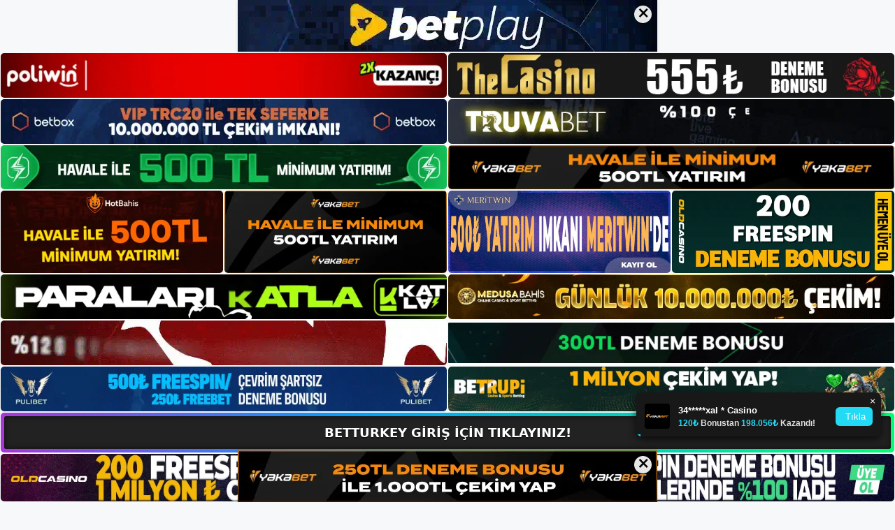

--- FILE ---
content_type: text/html; charset=UTF-8
request_url: https://betturkey.info/betturkey-faydalari-nelerdir/
body_size: 22651
content:
<!DOCTYPE html>
<html lang="tr">
<head>
<meta name="google-site-verification" content="8wieO043wZd3s_G6sDbwYDIrEXXAdui-8-YqAfjGrwI" />
	<meta charset="UTF-8">
	<meta name='robots' content='index, follow, max-image-preview:large, max-snippet:-1, max-video-preview:-1' />
<meta name="generator" content="Bu sitenin AMP ve CDN (İç Link) kurulumu NGY tarafından yapılmıştır."/><meta name="viewport" content="width=device-width, initial-scale=1">
	<!-- This site is optimized with the Yoast SEO plugin v26.8 - https://yoast.com/product/yoast-seo-wordpress/ -->
	<title>Betturkey Faydaları Nelerdir - Betturkey Giriş, Betturkey Yeni Adresi</title>
	<meta name="description" content="Betturkey faydaları nelerdir bu bahisçi, sizin için özel olarak tasarlanmış, oynaması en kolay oyunların geniş bir yelpazesini sunuyor." />
	<link rel="canonical" href="https://betturkey.info/betturkey-faydalari-nelerdir/" />
	<meta property="og:locale" content="tr_TR" />
	<meta property="og:type" content="article" />
	<meta property="og:title" content="Betturkey Faydaları Nelerdir - Betturkey Giriş, Betturkey Yeni Adresi" />
	<meta property="og:description" content="Betturkey faydaları nelerdir bu bahisçi, sizin için özel olarak tasarlanmış, oynaması en kolay oyunların geniş bir yelpazesini sunuyor." />
	<meta property="og:url" content="https://betturkey.info/betturkey-faydalari-nelerdir/" />
	<meta property="og:site_name" content="Betturkey Giriş, Betturkey Yeni Adresi" />
	<meta property="article:published_time" content="2023-10-11T16:00:00+00:00" />
	<meta property="article:modified_time" content="2023-12-11T21:50:31+00:00" />
	<meta name="author" content="admin" />
	<meta name="twitter:card" content="summary_large_image" />
	<meta name="twitter:label1" content="Yazan:" />
	<meta name="twitter:data1" content="admin" />
	<meta name="twitter:label2" content="Tahmini okuma süresi" />
	<meta name="twitter:data2" content="6 dakika" />
	<script type="application/ld+json" class="yoast-schema-graph">{"@context":"https://schema.org","@graph":[{"@type":"Article","@id":"https://betturkey.info/betturkey-faydalari-nelerdir/#article","isPartOf":{"@id":"https://betturkey.info/betturkey-faydalari-nelerdir/"},"author":{"name":"admin","@id":"https://betturkey.info/#/schema/person/2c9140ad35a00f0e8ebc4647b4ebaf4c"},"headline":"Betturkey Faydaları Nelerdir","datePublished":"2023-10-11T16:00:00+00:00","dateModified":"2023-12-11T21:50:31+00:00","mainEntityOfPage":{"@id":"https://betturkey.info/betturkey-faydalari-nelerdir/"},"wordCount":1140,"commentCount":0,"publisher":{"@id":"https://betturkey.info/#/schema/person/e12e801493323e87572e60d7a3eb8d82"},"image":{"@id":"https://betturkey.info/betturkey-faydalari-nelerdir/#primaryimage"},"thumbnailUrl":"https://betturkey.info/wp-content/uploads/2023/10/betturkey-faydalari-nelerdir.jpg","keywords":["betturkey değerlendirmeleri olumlu","betturkey faydaları nelerdir","betturkey yeni giris"],"articleSection":["Betturkey"],"inLanguage":"tr","potentialAction":[{"@type":"CommentAction","name":"Comment","target":["https://betturkey.info/betturkey-faydalari-nelerdir/#respond"]}]},{"@type":"WebPage","@id":"https://betturkey.info/betturkey-faydalari-nelerdir/","url":"https://betturkey.info/betturkey-faydalari-nelerdir/","name":"Betturkey Faydaları Nelerdir - Betturkey Giriş, Betturkey Yeni Adresi","isPartOf":{"@id":"https://betturkey.info/#website"},"primaryImageOfPage":{"@id":"https://betturkey.info/betturkey-faydalari-nelerdir/#primaryimage"},"image":{"@id":"https://betturkey.info/betturkey-faydalari-nelerdir/#primaryimage"},"thumbnailUrl":"https://betturkey.info/wp-content/uploads/2023/10/betturkey-faydalari-nelerdir.jpg","datePublished":"2023-10-11T16:00:00+00:00","dateModified":"2023-12-11T21:50:31+00:00","description":"Betturkey faydaları nelerdir bu bahisçi, sizin için özel olarak tasarlanmış, oynaması en kolay oyunların geniş bir yelpazesini sunuyor.","breadcrumb":{"@id":"https://betturkey.info/betturkey-faydalari-nelerdir/#breadcrumb"},"inLanguage":"tr","potentialAction":[{"@type":"ReadAction","target":["https://betturkey.info/betturkey-faydalari-nelerdir/"]}]},{"@type":"ImageObject","inLanguage":"tr","@id":"https://betturkey.info/betturkey-faydalari-nelerdir/#primaryimage","url":"https://betturkey.info/wp-content/uploads/2023/10/betturkey-faydalari-nelerdir.jpg","contentUrl":"https://betturkey.info/wp-content/uploads/2023/10/betturkey-faydalari-nelerdir.jpg","width":1920,"height":1080,"caption":"Canlı casino oyunlarının avantajları şunlardır: Bu çeşitli nedenlerden dolayı aradığınız fırsatı bulabilirsiniz"},{"@type":"BreadcrumbList","@id":"https://betturkey.info/betturkey-faydalari-nelerdir/#breadcrumb","itemListElement":[{"@type":"ListItem","position":1,"name":"Anasayfa","item":"https://betturkey.info/"},{"@type":"ListItem","position":2,"name":"Betturkey Faydaları Nelerdir"}]},{"@type":"WebSite","@id":"https://betturkey.info/#website","url":"https://betturkey.info/","name":"Betturkey Giriş, Betturkey Yeni Adresi","description":"Betturkey Bahis Sitesi","publisher":{"@id":"https://betturkey.info/#/schema/person/e12e801493323e87572e60d7a3eb8d82"},"potentialAction":[{"@type":"SearchAction","target":{"@type":"EntryPoint","urlTemplate":"https://betturkey.info/?s={search_term_string}"},"query-input":{"@type":"PropertyValueSpecification","valueRequired":true,"valueName":"search_term_string"}}],"inLanguage":"tr"},{"@type":["Person","Organization"],"@id":"https://betturkey.info/#/schema/person/e12e801493323e87572e60d7a3eb8d82","name":"betturkey","image":{"@type":"ImageObject","inLanguage":"tr","@id":"https://betturkey.info/#/schema/person/image/","url":"https://betturkey.info/wp-content/uploads/2023/05/cropped-Betturkey-Casino-Sitesi.jpg","contentUrl":"https://betturkey.info/wp-content/uploads/2023/05/cropped-Betturkey-Casino-Sitesi.jpg","width":241,"height":61,"caption":"betturkey"},"logo":{"@id":"https://betturkey.info/#/schema/person/image/"}},{"@type":"Person","@id":"https://betturkey.info/#/schema/person/2c9140ad35a00f0e8ebc4647b4ebaf4c","name":"admin","image":{"@type":"ImageObject","inLanguage":"tr","@id":"https://betturkey.info/#/schema/person/image/","url":"https://secure.gravatar.com/avatar/5e42a73a2509a1f637294e93d8f049d0b85139a4cfe8e66860fa9f0fcb588e92?s=96&d=mm&r=g","contentUrl":"https://secure.gravatar.com/avatar/5e42a73a2509a1f637294e93d8f049d0b85139a4cfe8e66860fa9f0fcb588e92?s=96&d=mm&r=g","caption":"admin"},"sameAs":["https://betturkey.info"],"url":"https://betturkey.info/author/admin/"}]}</script>
	<!-- / Yoast SEO plugin. -->


<link rel="alternate" type="application/rss+xml" title="Betturkey Giriş, Betturkey Yeni Adresi &raquo; akışı" href="https://betturkey.info/feed/" />
<link rel="alternate" type="application/rss+xml" title="Betturkey Giriş, Betturkey Yeni Adresi &raquo; yorum akışı" href="https://betturkey.info/comments/feed/" />
<link rel="alternate" type="application/rss+xml" title="Betturkey Giriş, Betturkey Yeni Adresi &raquo; Betturkey Faydaları Nelerdir yorum akışı" href="https://betturkey.info/betturkey-faydalari-nelerdir/feed/" />
<link rel="alternate" title="oEmbed (JSON)" type="application/json+oembed" href="https://betturkey.info/wp-json/oembed/1.0/embed?url=https%3A%2F%2Fbetturkey.info%2Fbetturkey-faydalari-nelerdir%2F" />
<link rel="alternate" title="oEmbed (XML)" type="text/xml+oembed" href="https://betturkey.info/wp-json/oembed/1.0/embed?url=https%3A%2F%2Fbetturkey.info%2Fbetturkey-faydalari-nelerdir%2F&#038;format=xml" />
<style id='wp-img-auto-sizes-contain-inline-css'>
img:is([sizes=auto i],[sizes^="auto," i]){contain-intrinsic-size:3000px 1500px}
/*# sourceURL=wp-img-auto-sizes-contain-inline-css */
</style>
<style id='wp-emoji-styles-inline-css'>

	img.wp-smiley, img.emoji {
		display: inline !important;
		border: none !important;
		box-shadow: none !important;
		height: 1em !important;
		width: 1em !important;
		margin: 0 0.07em !important;
		vertical-align: -0.1em !important;
		background: none !important;
		padding: 0 !important;
	}
/*# sourceURL=wp-emoji-styles-inline-css */
</style>
<style id='wp-block-library-inline-css'>
:root{--wp-block-synced-color:#7a00df;--wp-block-synced-color--rgb:122,0,223;--wp-bound-block-color:var(--wp-block-synced-color);--wp-editor-canvas-background:#ddd;--wp-admin-theme-color:#007cba;--wp-admin-theme-color--rgb:0,124,186;--wp-admin-theme-color-darker-10:#006ba1;--wp-admin-theme-color-darker-10--rgb:0,107,160.5;--wp-admin-theme-color-darker-20:#005a87;--wp-admin-theme-color-darker-20--rgb:0,90,135;--wp-admin-border-width-focus:2px}@media (min-resolution:192dpi){:root{--wp-admin-border-width-focus:1.5px}}.wp-element-button{cursor:pointer}:root .has-very-light-gray-background-color{background-color:#eee}:root .has-very-dark-gray-background-color{background-color:#313131}:root .has-very-light-gray-color{color:#eee}:root .has-very-dark-gray-color{color:#313131}:root .has-vivid-green-cyan-to-vivid-cyan-blue-gradient-background{background:linear-gradient(135deg,#00d084,#0693e3)}:root .has-purple-crush-gradient-background{background:linear-gradient(135deg,#34e2e4,#4721fb 50%,#ab1dfe)}:root .has-hazy-dawn-gradient-background{background:linear-gradient(135deg,#faaca8,#dad0ec)}:root .has-subdued-olive-gradient-background{background:linear-gradient(135deg,#fafae1,#67a671)}:root .has-atomic-cream-gradient-background{background:linear-gradient(135deg,#fdd79a,#004a59)}:root .has-nightshade-gradient-background{background:linear-gradient(135deg,#330968,#31cdcf)}:root .has-midnight-gradient-background{background:linear-gradient(135deg,#020381,#2874fc)}:root{--wp--preset--font-size--normal:16px;--wp--preset--font-size--huge:42px}.has-regular-font-size{font-size:1em}.has-larger-font-size{font-size:2.625em}.has-normal-font-size{font-size:var(--wp--preset--font-size--normal)}.has-huge-font-size{font-size:var(--wp--preset--font-size--huge)}.has-text-align-center{text-align:center}.has-text-align-left{text-align:left}.has-text-align-right{text-align:right}.has-fit-text{white-space:nowrap!important}#end-resizable-editor-section{display:none}.aligncenter{clear:both}.items-justified-left{justify-content:flex-start}.items-justified-center{justify-content:center}.items-justified-right{justify-content:flex-end}.items-justified-space-between{justify-content:space-between}.screen-reader-text{border:0;clip-path:inset(50%);height:1px;margin:-1px;overflow:hidden;padding:0;position:absolute;width:1px;word-wrap:normal!important}.screen-reader-text:focus{background-color:#ddd;clip-path:none;color:#444;display:block;font-size:1em;height:auto;left:5px;line-height:normal;padding:15px 23px 14px;text-decoration:none;top:5px;width:auto;z-index:100000}html :where(.has-border-color){border-style:solid}html :where([style*=border-top-color]){border-top-style:solid}html :where([style*=border-right-color]){border-right-style:solid}html :where([style*=border-bottom-color]){border-bottom-style:solid}html :where([style*=border-left-color]){border-left-style:solid}html :where([style*=border-width]){border-style:solid}html :where([style*=border-top-width]){border-top-style:solid}html :where([style*=border-right-width]){border-right-style:solid}html :where([style*=border-bottom-width]){border-bottom-style:solid}html :where([style*=border-left-width]){border-left-style:solid}html :where(img[class*=wp-image-]){height:auto;max-width:100%}:where(figure){margin:0 0 1em}html :where(.is-position-sticky){--wp-admin--admin-bar--position-offset:var(--wp-admin--admin-bar--height,0px)}@media screen and (max-width:600px){html :where(.is-position-sticky){--wp-admin--admin-bar--position-offset:0px}}

/*# sourceURL=wp-block-library-inline-css */
</style><style id='wp-block-archives-inline-css'>
.wp-block-archives{box-sizing:border-box}.wp-block-archives-dropdown label{display:block}
/*# sourceURL=https://betturkey.info/wp-includes/blocks/archives/style.min.css */
</style>
<style id='wp-block-categories-inline-css'>
.wp-block-categories{box-sizing:border-box}.wp-block-categories.alignleft{margin-right:2em}.wp-block-categories.alignright{margin-left:2em}.wp-block-categories.wp-block-categories-dropdown.aligncenter{text-align:center}.wp-block-categories .wp-block-categories__label{display:block;width:100%}
/*# sourceURL=https://betturkey.info/wp-includes/blocks/categories/style.min.css */
</style>
<style id='wp-block-heading-inline-css'>
h1:where(.wp-block-heading).has-background,h2:where(.wp-block-heading).has-background,h3:where(.wp-block-heading).has-background,h4:where(.wp-block-heading).has-background,h5:where(.wp-block-heading).has-background,h6:where(.wp-block-heading).has-background{padding:1.25em 2.375em}h1.has-text-align-left[style*=writing-mode]:where([style*=vertical-lr]),h1.has-text-align-right[style*=writing-mode]:where([style*=vertical-rl]),h2.has-text-align-left[style*=writing-mode]:where([style*=vertical-lr]),h2.has-text-align-right[style*=writing-mode]:where([style*=vertical-rl]),h3.has-text-align-left[style*=writing-mode]:where([style*=vertical-lr]),h3.has-text-align-right[style*=writing-mode]:where([style*=vertical-rl]),h4.has-text-align-left[style*=writing-mode]:where([style*=vertical-lr]),h4.has-text-align-right[style*=writing-mode]:where([style*=vertical-rl]),h5.has-text-align-left[style*=writing-mode]:where([style*=vertical-lr]),h5.has-text-align-right[style*=writing-mode]:where([style*=vertical-rl]),h6.has-text-align-left[style*=writing-mode]:where([style*=vertical-lr]),h6.has-text-align-right[style*=writing-mode]:where([style*=vertical-rl]){rotate:180deg}
/*# sourceURL=https://betturkey.info/wp-includes/blocks/heading/style.min.css */
</style>
<style id='wp-block-latest-posts-inline-css'>
.wp-block-latest-posts{box-sizing:border-box}.wp-block-latest-posts.alignleft{margin-right:2em}.wp-block-latest-posts.alignright{margin-left:2em}.wp-block-latest-posts.wp-block-latest-posts__list{list-style:none}.wp-block-latest-posts.wp-block-latest-posts__list li{clear:both;overflow-wrap:break-word}.wp-block-latest-posts.is-grid{display:flex;flex-wrap:wrap}.wp-block-latest-posts.is-grid li{margin:0 1.25em 1.25em 0;width:100%}@media (min-width:600px){.wp-block-latest-posts.columns-2 li{width:calc(50% - .625em)}.wp-block-latest-posts.columns-2 li:nth-child(2n){margin-right:0}.wp-block-latest-posts.columns-3 li{width:calc(33.33333% - .83333em)}.wp-block-latest-posts.columns-3 li:nth-child(3n){margin-right:0}.wp-block-latest-posts.columns-4 li{width:calc(25% - .9375em)}.wp-block-latest-posts.columns-4 li:nth-child(4n){margin-right:0}.wp-block-latest-posts.columns-5 li{width:calc(20% - 1em)}.wp-block-latest-posts.columns-5 li:nth-child(5n){margin-right:0}.wp-block-latest-posts.columns-6 li{width:calc(16.66667% - 1.04167em)}.wp-block-latest-posts.columns-6 li:nth-child(6n){margin-right:0}}:root :where(.wp-block-latest-posts.is-grid){padding:0}:root :where(.wp-block-latest-posts.wp-block-latest-posts__list){padding-left:0}.wp-block-latest-posts__post-author,.wp-block-latest-posts__post-date{display:block;font-size:.8125em}.wp-block-latest-posts__post-excerpt,.wp-block-latest-posts__post-full-content{margin-bottom:1em;margin-top:.5em}.wp-block-latest-posts__featured-image a{display:inline-block}.wp-block-latest-posts__featured-image img{height:auto;max-width:100%;width:auto}.wp-block-latest-posts__featured-image.alignleft{float:left;margin-right:1em}.wp-block-latest-posts__featured-image.alignright{float:right;margin-left:1em}.wp-block-latest-posts__featured-image.aligncenter{margin-bottom:1em;text-align:center}
/*# sourceURL=https://betturkey.info/wp-includes/blocks/latest-posts/style.min.css */
</style>
<style id='wp-block-tag-cloud-inline-css'>
.wp-block-tag-cloud{box-sizing:border-box}.wp-block-tag-cloud.aligncenter{justify-content:center;text-align:center}.wp-block-tag-cloud a{display:inline-block;margin-right:5px}.wp-block-tag-cloud span{display:inline-block;margin-left:5px;text-decoration:none}:root :where(.wp-block-tag-cloud.is-style-outline){display:flex;flex-wrap:wrap;gap:1ch}:root :where(.wp-block-tag-cloud.is-style-outline a){border:1px solid;font-size:unset!important;margin-right:0;padding:1ch 2ch;text-decoration:none!important}
/*# sourceURL=https://betturkey.info/wp-includes/blocks/tag-cloud/style.min.css */
</style>
<style id='wp-block-group-inline-css'>
.wp-block-group{box-sizing:border-box}:where(.wp-block-group.wp-block-group-is-layout-constrained){position:relative}
/*# sourceURL=https://betturkey.info/wp-includes/blocks/group/style.min.css */
</style>
<style id='global-styles-inline-css'>
:root{--wp--preset--aspect-ratio--square: 1;--wp--preset--aspect-ratio--4-3: 4/3;--wp--preset--aspect-ratio--3-4: 3/4;--wp--preset--aspect-ratio--3-2: 3/2;--wp--preset--aspect-ratio--2-3: 2/3;--wp--preset--aspect-ratio--16-9: 16/9;--wp--preset--aspect-ratio--9-16: 9/16;--wp--preset--color--black: #000000;--wp--preset--color--cyan-bluish-gray: #abb8c3;--wp--preset--color--white: #ffffff;--wp--preset--color--pale-pink: #f78da7;--wp--preset--color--vivid-red: #cf2e2e;--wp--preset--color--luminous-vivid-orange: #ff6900;--wp--preset--color--luminous-vivid-amber: #fcb900;--wp--preset--color--light-green-cyan: #7bdcb5;--wp--preset--color--vivid-green-cyan: #00d084;--wp--preset--color--pale-cyan-blue: #8ed1fc;--wp--preset--color--vivid-cyan-blue: #0693e3;--wp--preset--color--vivid-purple: #9b51e0;--wp--preset--color--contrast: var(--contrast);--wp--preset--color--contrast-2: var(--contrast-2);--wp--preset--color--contrast-3: var(--contrast-3);--wp--preset--color--base: var(--base);--wp--preset--color--base-2: var(--base-2);--wp--preset--color--base-3: var(--base-3);--wp--preset--color--accent: var(--accent);--wp--preset--gradient--vivid-cyan-blue-to-vivid-purple: linear-gradient(135deg,rgb(6,147,227) 0%,rgb(155,81,224) 100%);--wp--preset--gradient--light-green-cyan-to-vivid-green-cyan: linear-gradient(135deg,rgb(122,220,180) 0%,rgb(0,208,130) 100%);--wp--preset--gradient--luminous-vivid-amber-to-luminous-vivid-orange: linear-gradient(135deg,rgb(252,185,0) 0%,rgb(255,105,0) 100%);--wp--preset--gradient--luminous-vivid-orange-to-vivid-red: linear-gradient(135deg,rgb(255,105,0) 0%,rgb(207,46,46) 100%);--wp--preset--gradient--very-light-gray-to-cyan-bluish-gray: linear-gradient(135deg,rgb(238,238,238) 0%,rgb(169,184,195) 100%);--wp--preset--gradient--cool-to-warm-spectrum: linear-gradient(135deg,rgb(74,234,220) 0%,rgb(151,120,209) 20%,rgb(207,42,186) 40%,rgb(238,44,130) 60%,rgb(251,105,98) 80%,rgb(254,248,76) 100%);--wp--preset--gradient--blush-light-purple: linear-gradient(135deg,rgb(255,206,236) 0%,rgb(152,150,240) 100%);--wp--preset--gradient--blush-bordeaux: linear-gradient(135deg,rgb(254,205,165) 0%,rgb(254,45,45) 50%,rgb(107,0,62) 100%);--wp--preset--gradient--luminous-dusk: linear-gradient(135deg,rgb(255,203,112) 0%,rgb(199,81,192) 50%,rgb(65,88,208) 100%);--wp--preset--gradient--pale-ocean: linear-gradient(135deg,rgb(255,245,203) 0%,rgb(182,227,212) 50%,rgb(51,167,181) 100%);--wp--preset--gradient--electric-grass: linear-gradient(135deg,rgb(202,248,128) 0%,rgb(113,206,126) 100%);--wp--preset--gradient--midnight: linear-gradient(135deg,rgb(2,3,129) 0%,rgb(40,116,252) 100%);--wp--preset--font-size--small: 13px;--wp--preset--font-size--medium: 20px;--wp--preset--font-size--large: 36px;--wp--preset--font-size--x-large: 42px;--wp--preset--spacing--20: 0.44rem;--wp--preset--spacing--30: 0.67rem;--wp--preset--spacing--40: 1rem;--wp--preset--spacing--50: 1.5rem;--wp--preset--spacing--60: 2.25rem;--wp--preset--spacing--70: 3.38rem;--wp--preset--spacing--80: 5.06rem;--wp--preset--shadow--natural: 6px 6px 9px rgba(0, 0, 0, 0.2);--wp--preset--shadow--deep: 12px 12px 50px rgba(0, 0, 0, 0.4);--wp--preset--shadow--sharp: 6px 6px 0px rgba(0, 0, 0, 0.2);--wp--preset--shadow--outlined: 6px 6px 0px -3px rgb(255, 255, 255), 6px 6px rgb(0, 0, 0);--wp--preset--shadow--crisp: 6px 6px 0px rgb(0, 0, 0);}:where(.is-layout-flex){gap: 0.5em;}:where(.is-layout-grid){gap: 0.5em;}body .is-layout-flex{display: flex;}.is-layout-flex{flex-wrap: wrap;align-items: center;}.is-layout-flex > :is(*, div){margin: 0;}body .is-layout-grid{display: grid;}.is-layout-grid > :is(*, div){margin: 0;}:where(.wp-block-columns.is-layout-flex){gap: 2em;}:where(.wp-block-columns.is-layout-grid){gap: 2em;}:where(.wp-block-post-template.is-layout-flex){gap: 1.25em;}:where(.wp-block-post-template.is-layout-grid){gap: 1.25em;}.has-black-color{color: var(--wp--preset--color--black) !important;}.has-cyan-bluish-gray-color{color: var(--wp--preset--color--cyan-bluish-gray) !important;}.has-white-color{color: var(--wp--preset--color--white) !important;}.has-pale-pink-color{color: var(--wp--preset--color--pale-pink) !important;}.has-vivid-red-color{color: var(--wp--preset--color--vivid-red) !important;}.has-luminous-vivid-orange-color{color: var(--wp--preset--color--luminous-vivid-orange) !important;}.has-luminous-vivid-amber-color{color: var(--wp--preset--color--luminous-vivid-amber) !important;}.has-light-green-cyan-color{color: var(--wp--preset--color--light-green-cyan) !important;}.has-vivid-green-cyan-color{color: var(--wp--preset--color--vivid-green-cyan) !important;}.has-pale-cyan-blue-color{color: var(--wp--preset--color--pale-cyan-blue) !important;}.has-vivid-cyan-blue-color{color: var(--wp--preset--color--vivid-cyan-blue) !important;}.has-vivid-purple-color{color: var(--wp--preset--color--vivid-purple) !important;}.has-black-background-color{background-color: var(--wp--preset--color--black) !important;}.has-cyan-bluish-gray-background-color{background-color: var(--wp--preset--color--cyan-bluish-gray) !important;}.has-white-background-color{background-color: var(--wp--preset--color--white) !important;}.has-pale-pink-background-color{background-color: var(--wp--preset--color--pale-pink) !important;}.has-vivid-red-background-color{background-color: var(--wp--preset--color--vivid-red) !important;}.has-luminous-vivid-orange-background-color{background-color: var(--wp--preset--color--luminous-vivid-orange) !important;}.has-luminous-vivid-amber-background-color{background-color: var(--wp--preset--color--luminous-vivid-amber) !important;}.has-light-green-cyan-background-color{background-color: var(--wp--preset--color--light-green-cyan) !important;}.has-vivid-green-cyan-background-color{background-color: var(--wp--preset--color--vivid-green-cyan) !important;}.has-pale-cyan-blue-background-color{background-color: var(--wp--preset--color--pale-cyan-blue) !important;}.has-vivid-cyan-blue-background-color{background-color: var(--wp--preset--color--vivid-cyan-blue) !important;}.has-vivid-purple-background-color{background-color: var(--wp--preset--color--vivid-purple) !important;}.has-black-border-color{border-color: var(--wp--preset--color--black) !important;}.has-cyan-bluish-gray-border-color{border-color: var(--wp--preset--color--cyan-bluish-gray) !important;}.has-white-border-color{border-color: var(--wp--preset--color--white) !important;}.has-pale-pink-border-color{border-color: var(--wp--preset--color--pale-pink) !important;}.has-vivid-red-border-color{border-color: var(--wp--preset--color--vivid-red) !important;}.has-luminous-vivid-orange-border-color{border-color: var(--wp--preset--color--luminous-vivid-orange) !important;}.has-luminous-vivid-amber-border-color{border-color: var(--wp--preset--color--luminous-vivid-amber) !important;}.has-light-green-cyan-border-color{border-color: var(--wp--preset--color--light-green-cyan) !important;}.has-vivid-green-cyan-border-color{border-color: var(--wp--preset--color--vivid-green-cyan) !important;}.has-pale-cyan-blue-border-color{border-color: var(--wp--preset--color--pale-cyan-blue) !important;}.has-vivid-cyan-blue-border-color{border-color: var(--wp--preset--color--vivid-cyan-blue) !important;}.has-vivid-purple-border-color{border-color: var(--wp--preset--color--vivid-purple) !important;}.has-vivid-cyan-blue-to-vivid-purple-gradient-background{background: var(--wp--preset--gradient--vivid-cyan-blue-to-vivid-purple) !important;}.has-light-green-cyan-to-vivid-green-cyan-gradient-background{background: var(--wp--preset--gradient--light-green-cyan-to-vivid-green-cyan) !important;}.has-luminous-vivid-amber-to-luminous-vivid-orange-gradient-background{background: var(--wp--preset--gradient--luminous-vivid-amber-to-luminous-vivid-orange) !important;}.has-luminous-vivid-orange-to-vivid-red-gradient-background{background: var(--wp--preset--gradient--luminous-vivid-orange-to-vivid-red) !important;}.has-very-light-gray-to-cyan-bluish-gray-gradient-background{background: var(--wp--preset--gradient--very-light-gray-to-cyan-bluish-gray) !important;}.has-cool-to-warm-spectrum-gradient-background{background: var(--wp--preset--gradient--cool-to-warm-spectrum) !important;}.has-blush-light-purple-gradient-background{background: var(--wp--preset--gradient--blush-light-purple) !important;}.has-blush-bordeaux-gradient-background{background: var(--wp--preset--gradient--blush-bordeaux) !important;}.has-luminous-dusk-gradient-background{background: var(--wp--preset--gradient--luminous-dusk) !important;}.has-pale-ocean-gradient-background{background: var(--wp--preset--gradient--pale-ocean) !important;}.has-electric-grass-gradient-background{background: var(--wp--preset--gradient--electric-grass) !important;}.has-midnight-gradient-background{background: var(--wp--preset--gradient--midnight) !important;}.has-small-font-size{font-size: var(--wp--preset--font-size--small) !important;}.has-medium-font-size{font-size: var(--wp--preset--font-size--medium) !important;}.has-large-font-size{font-size: var(--wp--preset--font-size--large) !important;}.has-x-large-font-size{font-size: var(--wp--preset--font-size--x-large) !important;}
/*# sourceURL=global-styles-inline-css */
</style>

<style id='classic-theme-styles-inline-css'>
/*! This file is auto-generated */
.wp-block-button__link{color:#fff;background-color:#32373c;border-radius:9999px;box-shadow:none;text-decoration:none;padding:calc(.667em + 2px) calc(1.333em + 2px);font-size:1.125em}.wp-block-file__button{background:#32373c;color:#fff;text-decoration:none}
/*# sourceURL=/wp-includes/css/classic-themes.min.css */
</style>
<link rel='stylesheet' id='generate-comments-css' href='https://betturkey.info/wp-content/themes/generatepress/assets/css/components/comments.min.css?ver=3.3.0' media='all' />
<link rel='stylesheet' id='generate-style-css' href='https://betturkey.info/wp-content/themes/generatepress/assets/css/main.min.css?ver=3.3.0' media='all' />
<style id='generate-style-inline-css'>
body{background-color:var(--base-2);color:var(--contrast);}a{color:var(--accent);}a{text-decoration:underline;}.entry-title a, .site-branding a, a.button, .wp-block-button__link, .main-navigation a{text-decoration:none;}a:hover, a:focus, a:active{color:var(--contrast);}.wp-block-group__inner-container{max-width:1200px;margin-left:auto;margin-right:auto;}:root{--contrast:#222222;--contrast-2:#575760;--contrast-3:#b2b2be;--base:#f0f0f0;--base-2:#f7f8f9;--base-3:#ffffff;--accent:#1e73be;}:root .has-contrast-color{color:var(--contrast);}:root .has-contrast-background-color{background-color:var(--contrast);}:root .has-contrast-2-color{color:var(--contrast-2);}:root .has-contrast-2-background-color{background-color:var(--contrast-2);}:root .has-contrast-3-color{color:var(--contrast-3);}:root .has-contrast-3-background-color{background-color:var(--contrast-3);}:root .has-base-color{color:var(--base);}:root .has-base-background-color{background-color:var(--base);}:root .has-base-2-color{color:var(--base-2);}:root .has-base-2-background-color{background-color:var(--base-2);}:root .has-base-3-color{color:var(--base-3);}:root .has-base-3-background-color{background-color:var(--base-3);}:root .has-accent-color{color:var(--accent);}:root .has-accent-background-color{background-color:var(--accent);}.top-bar{background-color:#636363;color:#ffffff;}.top-bar a{color:#ffffff;}.top-bar a:hover{color:#303030;}.site-header{background-color:var(--base-3);}.main-title a,.main-title a:hover{color:var(--contrast);}.site-description{color:var(--contrast-2);}.mobile-menu-control-wrapper .menu-toggle,.mobile-menu-control-wrapper .menu-toggle:hover,.mobile-menu-control-wrapper .menu-toggle:focus,.has-inline-mobile-toggle #site-navigation.toggled{background-color:rgba(0, 0, 0, 0.02);}.main-navigation,.main-navigation ul ul{background-color:var(--base-3);}.main-navigation .main-nav ul li a, .main-navigation .menu-toggle, .main-navigation .menu-bar-items{color:var(--contrast);}.main-navigation .main-nav ul li:not([class*="current-menu-"]):hover > a, .main-navigation .main-nav ul li:not([class*="current-menu-"]):focus > a, .main-navigation .main-nav ul li.sfHover:not([class*="current-menu-"]) > a, .main-navigation .menu-bar-item:hover > a, .main-navigation .menu-bar-item.sfHover > a{color:var(--accent);}button.menu-toggle:hover,button.menu-toggle:focus{color:var(--contrast);}.main-navigation .main-nav ul li[class*="current-menu-"] > a{color:var(--accent);}.navigation-search input[type="search"],.navigation-search input[type="search"]:active, .navigation-search input[type="search"]:focus, .main-navigation .main-nav ul li.search-item.active > a, .main-navigation .menu-bar-items .search-item.active > a{color:var(--accent);}.main-navigation ul ul{background-color:var(--base);}.separate-containers .inside-article, .separate-containers .comments-area, .separate-containers .page-header, .one-container .container, .separate-containers .paging-navigation, .inside-page-header{background-color:var(--base-3);}.entry-title a{color:var(--contrast);}.entry-title a:hover{color:var(--contrast-2);}.entry-meta{color:var(--contrast-2);}.sidebar .widget{background-color:var(--base-3);}.footer-widgets{background-color:var(--base-3);}.site-info{background-color:var(--base-3);}input[type="text"],input[type="email"],input[type="url"],input[type="password"],input[type="search"],input[type="tel"],input[type="number"],textarea,select{color:var(--contrast);background-color:var(--base-2);border-color:var(--base);}input[type="text"]:focus,input[type="email"]:focus,input[type="url"]:focus,input[type="password"]:focus,input[type="search"]:focus,input[type="tel"]:focus,input[type="number"]:focus,textarea:focus,select:focus{color:var(--contrast);background-color:var(--base-2);border-color:var(--contrast-3);}button,html input[type="button"],input[type="reset"],input[type="submit"],a.button,a.wp-block-button__link:not(.has-background){color:#ffffff;background-color:#55555e;}button:hover,html input[type="button"]:hover,input[type="reset"]:hover,input[type="submit"]:hover,a.button:hover,button:focus,html input[type="button"]:focus,input[type="reset"]:focus,input[type="submit"]:focus,a.button:focus,a.wp-block-button__link:not(.has-background):active,a.wp-block-button__link:not(.has-background):focus,a.wp-block-button__link:not(.has-background):hover{color:#ffffff;background-color:#3f4047;}a.generate-back-to-top{background-color:rgba( 0,0,0,0.4 );color:#ffffff;}a.generate-back-to-top:hover,a.generate-back-to-top:focus{background-color:rgba( 0,0,0,0.6 );color:#ffffff;}:root{--gp-search-modal-bg-color:var(--base-3);--gp-search-modal-text-color:var(--contrast);--gp-search-modal-overlay-bg-color:rgba(0,0,0,0.2);}@media (max-width:768px){.main-navigation .menu-bar-item:hover > a, .main-navigation .menu-bar-item.sfHover > a{background:none;color:var(--contrast);}}.nav-below-header .main-navigation .inside-navigation.grid-container, .nav-above-header .main-navigation .inside-navigation.grid-container{padding:0px 20px 0px 20px;}.site-main .wp-block-group__inner-container{padding:40px;}.separate-containers .paging-navigation{padding-top:20px;padding-bottom:20px;}.entry-content .alignwide, body:not(.no-sidebar) .entry-content .alignfull{margin-left:-40px;width:calc(100% + 80px);max-width:calc(100% + 80px);}.rtl .menu-item-has-children .dropdown-menu-toggle{padding-left:20px;}.rtl .main-navigation .main-nav ul li.menu-item-has-children > a{padding-right:20px;}@media (max-width:768px){.separate-containers .inside-article, .separate-containers .comments-area, .separate-containers .page-header, .separate-containers .paging-navigation, .one-container .site-content, .inside-page-header{padding:30px;}.site-main .wp-block-group__inner-container{padding:30px;}.inside-top-bar{padding-right:30px;padding-left:30px;}.inside-header{padding-right:30px;padding-left:30px;}.widget-area .widget{padding-top:30px;padding-right:30px;padding-bottom:30px;padding-left:30px;}.footer-widgets-container{padding-top:30px;padding-right:30px;padding-bottom:30px;padding-left:30px;}.inside-site-info{padding-right:30px;padding-left:30px;}.entry-content .alignwide, body:not(.no-sidebar) .entry-content .alignfull{margin-left:-30px;width:calc(100% + 60px);max-width:calc(100% + 60px);}.one-container .site-main .paging-navigation{margin-bottom:20px;}}/* End cached CSS */.is-right-sidebar{width:30%;}.is-left-sidebar{width:30%;}.site-content .content-area{width:70%;}@media (max-width:768px){.main-navigation .menu-toggle,.sidebar-nav-mobile:not(#sticky-placeholder){display:block;}.main-navigation ul,.gen-sidebar-nav,.main-navigation:not(.slideout-navigation):not(.toggled) .main-nav > ul,.has-inline-mobile-toggle #site-navigation .inside-navigation > *:not(.navigation-search):not(.main-nav){display:none;}.nav-align-right .inside-navigation,.nav-align-center .inside-navigation{justify-content:space-between;}.has-inline-mobile-toggle .mobile-menu-control-wrapper{display:flex;flex-wrap:wrap;}.has-inline-mobile-toggle .inside-header{flex-direction:row;text-align:left;flex-wrap:wrap;}.has-inline-mobile-toggle .header-widget,.has-inline-mobile-toggle #site-navigation{flex-basis:100%;}.nav-float-left .has-inline-mobile-toggle #site-navigation{order:10;}}
/*# sourceURL=generate-style-inline-css */
</style>
<link rel="https://api.w.org/" href="https://betturkey.info/wp-json/" /><link rel="alternate" title="JSON" type="application/json" href="https://betturkey.info/wp-json/wp/v2/posts/210" /><link rel="EditURI" type="application/rsd+xml" title="RSD" href="https://betturkey.info/xmlrpc.php?rsd" />
<meta name="generator" content="WordPress 6.9" />
<link rel='shortlink' href='https://betturkey.info/?p=210' />
<link rel="pingback" href="https://betturkey.info/xmlrpc.php">
<link rel="amphtml" href="https://betturkeyinfo.seokenza.com/betturkey-faydalari-nelerdir/amp/"><link rel="icon" href="https://betturkey.info/wp-content/uploads/2023/05/cropped-cropped-Betturkey-Casino-Sitesi-32x32.jpg" sizes="32x32" />
<link rel="icon" href="https://betturkey.info/wp-content/uploads/2023/05/cropped-cropped-Betturkey-Casino-Sitesi-192x192.jpg" sizes="192x192" />
<link rel="apple-touch-icon" href="https://betturkey.info/wp-content/uploads/2023/05/cropped-cropped-Betturkey-Casino-Sitesi-180x180.jpg" />
<meta name="msapplication-TileImage" content="https://betturkey.info/wp-content/uploads/2023/05/cropped-cropped-Betturkey-Casino-Sitesi-270x270.jpg" />
	<head>

    <meta charset="UTF-8">
    <meta name="viewport"
          content="width=device-width, user-scalable=no, initial-scale=1.0, maximum-scale=1.0, minimum-scale=1.0">
    <meta http-equiv="X-UA-Compatible" content="ie=edge">
    </head>



<style>

    .footer iframe{
        position:fixed;
        bottom:0;
        z-index:9999;
          
      }
      
  .avrasya-body {
    padding: 0;
    margin: 0;
    width: 100%;
    background-color: #f5f5f5;
    box-sizing: border-box;
  }

  .avrasya-footer-notifi iframe {
    position: fixed;
    bottom: 0;
    z-index: 9999999;
  }

  .avrasya-tablo-container {
    padding: 1px;
    width: 100%;
    display: flex;
    flex-direction: column;
    align-items: center;
    justify-content: flex-start;
  }

  .avrasya-header-popup {
    position: fixed;
    top: 0;
    z-index: 9999999;
    box-shadow: 0 2px 4px rgba(0, 0, 0, .1);
  }

  .avrasya-header-popup-content {
    margin: 0 auto;
  }

  .avrasya-header-popup-content img {
    width: 100%;
    object-fit: contain;
  }

  .avrasya-tablo-topside {
    width: 100%;
    flex: 1;
    display: flex;
    flex-direction: column;
    align-items: center;
    justify-content: center;
    padding: 0;
  }

  .avrasya-avrasya-tablo-topcard-continer,
  .avrasya-avrasya-tablo-card-continer,
  .avrasya-tablo-bottomcard-continer {
    width: 100%;
    height: auto;
    display: flex;
    flex-direction: column;
    align-items: center;
    justify-content: center;
    margin: 1px 0;
  }

  .avrasya-tablo-topcard,
  .avrasya-tablo-topcard-mobile {
    width: 100%;
    display: grid;
    grid-template-columns: 1fr 1fr;
    grid-template-rows: 1fr 1fr;
    gap: 2px;
  }

  .avrasya-tablo-topcard-mobile {
    display: none;
  }

  .avrasya-tablo-card,
  .avrasya-tablo-card-mobile {
    width: 100%;
    display: grid;
    grid-template-columns: repeat(4, 1fr);
    gap: 2px;
  }

  .avrasya-tablo-card-mobile {
    display: none;
  }

  .avrasya-tablo-bottomcard,
  .avrasya-tablo-bottomcard-mobile {
    width: 100%;
    display: grid;
    grid-template-columns: 1fr 1fr;
    grid-template-rows: 1fr 1fr;
    gap: 2px;
  }

  .avrasya-tablo-bottomcard-mobile {
    display: none;
  }

  .avrasya-tablo-topcard a,
  .avrasya-tablo-topcard-mobile a,
  .avrasya-tablo-card a,
  .avrasya-tablo-card-mobile a,
  .avrasya-tablo-bottomcard a,
  .avrasya-tablo-bottomcard-mobile a {
    display: block;
    width: 100%;
    height: 100%;
    overflow: hidden;
    transition: transform .3s ease;
    background-color: #fff;
  }

  .avrasya-tablo-topcard a img,
  .avrasya-tablo-topcard-mobile a img,
  .avrasya-tablo-card a img,
  .avrasya-tablo-card-mobile a img,
  .avrasya-tablo-bottomcard a img,
  .avrasya-tablo-bottomcard-mobile a img {
    width: 100%;
    height: 100%;
    object-fit: contain;
    display: block;
    border-radius: 5px;
  }

  .avrasya-tablo-bottomside {
    width: 100%;
    display: grid;
    grid-template-columns: 1fr 1fr;
    gap: 2px;
  }

  .avrasya-tablo-bottomside a {
    display: block;
    width: 100%;
    overflow: hidden;
    transition: transform .3s ease;
    background-color: #fff;
  }

  .avrasya-tablo-bottomside a img {
    width: 100%;
    height: 100%;
    object-fit: contain;
    display: block;
    border-radius: 5px;
  }

  .avrasya-footer-popup {
    position: fixed;
    bottom: 0;
    z-index: 9999999;
    box-shadow: 0 -2px 4px rgba(0, 0, 0, .1);
    margin-top: auto;
  }

  .avrasya-footer-popup-content {
    margin: 0 auto;
    padding: 0;
  }

  .avrasya-footer-popup-content img {
    width: 100%;
    object-fit: contain;
  }

  .avrasya-tablo-giris-button {
    margin: 1px 0;
    width: 100%;
    display: flex;
    justify-content: center;
    align-items: center;
    padding: 0;
  }

  .avrasya-footer-popup-content-left {
    margin-bottom: -6px;
  }

  .avrasya-header-popup-content-left {
    margin-bottom: -6px;
  }

  .avrasya-tablo-giris-button {
    margin: 1px 0;
    width: 100%;
    border-radius: 5px;
    padding: 0;
    background: linear-gradient(90deg,
        #00a2ff,
        #00ff73,
        #ffe600,
        #ff7b00,
        #ff00c8,
        #00a2ff);
    background-size: 300% 100%;
    animation: ledBorderMove 4s linear infinite;
    overflow: hidden;
  }

  .avrasya-tablo-giris-button a.button {
    text-align: center;
    display: flex;
    align-items: center;
    justify-content: center;
    margin: 5px;
    width: calc(100% - 4px);
    min-height: 44px;
    border-radius: 3px;
    background: #222;
    color: #fff;
    font-size: 18px;
    font-weight: bold;
    text-decoration: none;
    text-shadow: 0 2px 0 rgba(0, 0, 0, .4);
    box-shadow: inset 0 0 8px rgba(0, 0, 0, 0.6);
  }

  @keyframes ledBorderMove {
    0% {
      background-position: 0% 50%;
    }

    100% {
      background-position: 300% 50%;
    }
  }


  #close-top:checked~.avrasya-header-popup {
    display: none;
  }

  #close-bottom:checked~.avrasya-footer-popup {
    display: none;
  }

  .avrasya-tablo-banner-wrapper {
    position: relative;
  }

  .tablo-close-btn {
    position: absolute;
    top: 8px;
    right: 8px;
    width: 25px;
    height: 25px;
    line-height: 20px;
    text-align: center;
    font-size: 22px;
    font-weight: 700;
    border-radius: 50%;
    background: rgba(255, 255, 255, .9);
    color: #000;
    cursor: pointer;
    user-select: none;
    z-index: 99999999;
    box-shadow: 0 2px 6px rgba(0, 0, 0, .2);
  }

  .tablo-close-btn:hover,
  .tablo-close-btn:focus {
    outline: 2px solid rgba(255, 255, 255, .7);
  }

  .avrasya-tablo-bottomside-container {
    width: 100%;
    margin: 1px 0;
  }

  .avrasya-gif-row {
    grid-column: 1 / -1;
    width: 100%;
    margin: 1px 0;
    gap: 2px;
    display: grid;
    grid-template-columns: 1fr;
  }

  .avrasya-gif-row-mobile {
    display: none;
  }

  .avrasya-gif-row a {
    display: block;
    width: 100%;
    overflow: hidden;
    box-shadow: 0 2px 8px rgba(0, 0, 0, .1);
    transition: transform .3s ease;
    background-color: #fff;
  }

  .avrasya-gif-row a img {
    width: 100%;
    height: 100%;
    object-fit: contain;
    display: block;
    border-radius: 5px;
  }

  #close-top:checked~.avrasya-header-popup {
    display: none;
  }

  #close-top:checked~.header-spacer {
    display: none;
  }

  @media (min-width:600px) {

    .header-spacer {
      padding-bottom: 74px;
    }
  }

  @media (max-width: 1200px) {
    .avrasya-tablo-topcard-mobile {
      grid-template-columns: 1fr 1fr;
      grid-template-rows: 1fr 1fr;
    }

    .avrasya-tablo-card-mobile {
      grid-template-columns: repeat(4, 1fr);
    }

    .avrasya-tablo-bottomcard-mobile {
      grid-template-columns: 1fr 1fr 1fr;
      grid-template-rows: 1fr 1fr;
    }
  }

  @media (max-width: 900px) {
    .avrasya-gif-row {
      display: none;
    }

    .avrasya-gif-row-mobile {
      display: grid;
    }

    .avrasya-tablo-topcard-mobile,
    .avrasya-tablo-card-mobile,
    .avrasya-tablo-bottomcard-mobile {
      display: grid;
    }

    .avrasya-tablo-topcard,
    .avrasya-tablo-card,
    .avrasya-tablo-bottomcard {
      display: none;
    }

    .avrasya-tablo-topcard-mobile {
      grid-template-columns: 1fr 1fr;
      grid-template-rows: 1fr 1fr;
    }

    .avrasya-tablo-card-mobile {
      grid-template-columns: 1fr 1fr 1fr 1fr;
    }

    .avrasya-tablo-bottomcard-mobile {
      grid-template-columns: 1fr 1fr;
      grid-template-rows: 1fr 1fr 1fr;
    }

    .avrasya-tablo-bottomside {
      grid-template-columns: 1fr;
    }
  }

  @media (max-width:600px) {
    .header-spacer {
      width: 100%;
      aspect-ratio: var(--header-w, 600) / var(--header-h, 74);
    }
  }

  @media (max-width: 500px) {
    .avrasya-tablo-giris-button a.button {
      font-size: 15px;
    }

    .tablo-close-btn {
      width: 15px;
      height: 15px;
      font-size: 15px;
      line-height: 12px;
    }
  }

  @media (max-width: 400px) {
    .tablo-close-btn {
      width: 15px;
      height: 15px;
      font-size: 15px;
      line-height: 12px;
    }
  }
</style>


<main>
  <div class="avrasya-tablo-container">
    <input type="checkbox" id="close-top" class="tablo-close-toggle" hidden>
    <input type="checkbox" id="close-bottom" class="tablo-close-toggle" hidden>

          <div class="avrasya-header-popup">
        <div class="avrasya-header-popup-content avrasya-tablo-banner-wrapper">
          <label for="close-top" class="tablo-close-btn tablo-close-btn--top" aria-label="Üst bannerı kapat">×</label>
          <div class="avrasya-header-popup-content-left">
            <a href="http://shortslink2-4.com/headerbanner" rel="noopener">
              <img src="https://tabloproject2-2.com/modtablo/uploads/banner/popuphead.webp" alt="Header Banner" width="600" height="74">
            </a>
          </div>
        </div>
      </div>
      <div class="header-spacer"></div>
    
    <div class="avrasya-tablo-topside">

      <div class="avrasya-avrasya-tablo-topcard-continer">
        <div class="avrasya-tablo-topcard">
                      <a href="http://shortslink2-4.com/top1" rel="noopener">
              <img src="https://tabloproject2-2.com/modtablo/uploads/gif/poliwinweb-banner.webp" alt="" layout="responsive" width="800" height="80" layout="responsive" alt="Desktop banner">
            </a>
                      <a href="http://shortslink2-4.com/top2" rel="noopener">
              <img src="https://tabloproject2-2.com/modtablo/uploads/gif/thecasinoweb-banner.webp" alt="" layout="responsive" width="800" height="80" layout="responsive" alt="Desktop banner">
            </a>
                      <a href="http://shortslink2-4.com/top3" rel="noopener">
              <img src="https://tabloproject2-2.com/modtablo/uploads/gif/betboxweb-banner.webp" alt="" layout="responsive" width="800" height="80" layout="responsive" alt="Desktop banner">
            </a>
                      <a href="http://shortslink2-4.com/top4" rel="noopener">
              <img src="https://tabloproject2-2.com/modtablo/uploads/gif/truvabetweb-banner.webp" alt="" layout="responsive" width="800" height="80" layout="responsive" alt="Desktop banner">
            </a>
                      <a href="http://shortslink2-4.com/top5" rel="noopener">
              <img src="https://tabloproject2-2.com/modtablo/uploads/gif/nitrobahisweb-banner.webp" alt="" layout="responsive" width="800" height="80" layout="responsive" alt="Desktop banner">
            </a>
                      <a href="http://shortslink2-4.com/top6" rel="noopener">
              <img src="https://tabloproject2-2.com/modtablo/uploads/gif/yakabetweb-banner.webp" alt="" layout="responsive" width="800" height="80" layout="responsive" alt="Desktop banner">
            </a>
                  </div>
        <div class="avrasya-tablo-topcard-mobile">
                      <a href="http://shortslink2-4.com/top1" rel="noopener">
              <img src="https://tabloproject2-2.com/modtablo/uploads/gif/poliwinmobil-banner.webp" alt="" layout="responsive" width="210" height="50" layout="responsive" alt="Mobile banner">
            </a>
                      <a href="http://shortslink2-4.com/top2" rel="noopener">
              <img src="https://tabloproject2-2.com/modtablo/uploads/gif/thecasinomobil-banner.webp" alt="" layout="responsive" width="210" height="50" layout="responsive" alt="Mobile banner">
            </a>
                      <a href="http://shortslink2-4.com/top3" rel="noopener">
              <img src="https://tabloproject2-2.com/modtablo/uploads/gif/betboxmobil-banner.webp" alt="" layout="responsive" width="210" height="50" layout="responsive" alt="Mobile banner">
            </a>
                      <a href="http://shortslink2-4.com/top4" rel="noopener">
              <img src="https://tabloproject2-2.com/modtablo/uploads/gif/truvabetmobil-banner.webp" alt="" layout="responsive" width="210" height="50" layout="responsive" alt="Mobile banner">
            </a>
                      <a href="http://shortslink2-4.com/top5" rel="noopener">
              <img src="https://tabloproject2-2.com/modtablo/uploads/gif/nitrobahismobil-banner.webp" alt="" layout="responsive" width="210" height="50" layout="responsive" alt="Mobile banner">
            </a>
                      <a href="http://shortslink2-4.com/top6" rel="noopener">
              <img src="https://tabloproject2-2.com/modtablo/uploads/gif/yakabetmobil-banner.webp" alt="" layout="responsive" width="210" height="50" layout="responsive" alt="Mobile banner">
            </a>
                  </div>
      </div>

      <div class="avrasya-avrasya-tablo-card-continer">
        <div class="avrasya-tablo-card">
                      <a href="http://shortslink2-4.com/gif1" rel="noopener">
              <img src="https://tabloproject2-2.com/modtablo/uploads/gif/hotbahisweb.webp" alt="" layout="responsive" width="540" height="200" layout="responsive" alt="Desktop banner">
            </a>
                      <a href="http://shortslink2-4.com/gif2" rel="noopener">
              <img src="https://tabloproject2-2.com/modtablo/uploads/gif/yakabetweb.webp" alt="" layout="responsive" width="540" height="200" layout="responsive" alt="Desktop banner">
            </a>
                      <a href="http://shortslink2-4.com/gif4" rel="noopener">
              <img src="https://tabloproject2-2.com/modtablo/uploads/gif/meritwinweb.webp" alt="" layout="responsive" width="540" height="200" layout="responsive" alt="Desktop banner">
            </a>
                      <a href="http://shortslink2-4.com/gif3" rel="noopener">
              <img src="https://tabloproject2-2.com/modtablo/uploads/gif/oldcasinoweb.webp" alt="" layout="responsive" width="540" height="200" layout="responsive" alt="Desktop banner">
            </a>
                  </div>
        <div class="avrasya-tablo-card-mobile">
                      <a href="http://shortslink2-4.com/gif1" rel="noopener">
              <img src="https://tabloproject2-2.com/modtablo/uploads/gif/hotbahismobil.webp" alt="" layout="responsive" width="212" height="240" layout="responsive" alt="Mobile banner">
            </a>
                      <a href="http://shortslink2-4.com/gif2" rel="noopener">
              <img src="https://tabloproject2-2.com/modtablo/uploads/gif/yakabetmobil.webp" alt="" layout="responsive" width="212" height="240" layout="responsive" alt="Mobile banner">
            </a>
                      <a href="http://shortslink2-4.com/gif3" rel="noopener">
              <img src="https://tabloproject2-2.com/modtablo/uploads/gif/oldcasinomobil.webp" alt="" layout="responsive" width="212" height="240" layout="responsive" alt="Mobile banner">
            </a>
                      <a href="http://shortslink2-4.com/gif4" rel="noopener">
              <img src="https://tabloproject2-2.com/modtablo/uploads/gif/meritwinmobil.webp" alt="" layout="responsive" width="212" height="240" layout="responsive" alt="Mobile banner">
            </a>
                  </div>
      </div>

      <div class="avrasya-tablo-bottomcard-continer">
        <div class="avrasya-tablo-bottomcard">
                      <a href="http://shortslink2-4.com/banner1" rel="noopener">
              <img src="https://tabloproject2-2.com/modtablo/uploads/gif/katlaweb-banner.webp" alt="" layout="responsive" width="800" height="80" layout="responsive" alt="Desktop banner">
            </a>
                      <a href="http://shortslink2-4.com/banner2" rel="noopener">
              <img src="https://tabloproject2-2.com/modtablo/uploads/gif/medusabahisweb-banner.webp" alt="" layout="responsive" width="800" height="80" layout="responsive" alt="Desktop banner">
            </a>
                      <a href="http://shortslink2-4.com/banner3" rel="noopener">
              <img src="https://tabloproject2-2.com/modtablo/uploads/gif/wipbetweb-banner.webp" alt="" layout="responsive" width="800" height="80" layout="responsive" alt="Desktop banner">
            </a>
                      <a href="http://shortslink2-4.com/banner4" rel="noopener">
              <img src="https://tabloproject2-2.com/modtablo/uploads/gif/fifabahisweb-banner.webp" alt="" layout="responsive" width="800" height="80" layout="responsive" alt="Desktop banner">
            </a>
                      <a href="http://shortslink2-4.com/banner5" rel="noopener">
              <img src="https://tabloproject2-2.com/modtablo/uploads/gif/pulibetweb-banner.webp" alt="" layout="responsive" width="800" height="80" layout="responsive" alt="Desktop banner">
            </a>
                      <a href="http://shortslink2-4.com/banner6" rel="noopener">
              <img src="https://tabloproject2-2.com/modtablo/uploads/gif/betrupiweb-banner.webp" alt="" layout="responsive" width="800" height="80" layout="responsive" alt="Desktop banner">
            </a>
                  </div>
        <div class="avrasya-tablo-bottomcard-mobile">
                      <a href="http://shortslink2-4.com/banner1" rel="noopener">
              <img src="https://tabloproject2-2.com/modtablo/uploads/gif/katlamobil-banner.webp" alt="" layout="responsive" width="210" height="50" layout="responsive" alt="Mobile banner">
            </a>
                      <a href="http://shortslink2-4.com/banner2" rel="noopener">
              <img src="https://tabloproject2-2.com/modtablo/uploads/gif/medusabahismobil-banner.webp" alt="" layout="responsive" width="210" height="50" layout="responsive" alt="Mobile banner">
            </a>
                      <a href="http://shortslink2-4.com/banner3" rel="noopener">
              <img src="https://tabloproject2-2.com/modtablo/uploads/gif/wipbetmobil-banner.webp" alt="" layout="responsive" width="210" height="50" layout="responsive" alt="Mobile banner">
            </a>
                      <a href="http://shortslink2-4.com/banner4" rel="noopener">
              <img src="https://tabloproject2-2.com/modtablo/uploads/gif/fifabahismobil-banner.webp" alt="" layout="responsive" width="210" height="50" layout="responsive" alt="Mobile banner">
            </a>
                      <a href="http://shortslink2-4.com/banner5" rel="noopener">
              <img src="https://tabloproject2-2.com/modtablo/uploads/gif/pulibetmobil-banner.webp" alt="" layout="responsive" width="210" height="50" layout="responsive" alt="Mobile banner">
            </a>
                      <a href="http://shortslink2-4.com/banner6" rel="noopener">
              <img src="https://tabloproject2-2.com/modtablo/uploads/gif/betrupimobil-banner.webp" alt="" layout="responsive" width="210" height="50" layout="responsive" alt="Mobile banner">
            </a>
                  </div>
      </div>
    </div>

    <div class="avrasya-tablo-giris-button">
      <a class="button" href="http://shortslink2-4.com/marketingaff" rel="noopener">BETTURKEY GİRİŞ İÇİN TIKLAYINIZ!</a>
    </div>



    <div class="avrasya-tablo-bottomside-container">
      <div class="avrasya-tablo-bottomside">
                  <a href="http://shortslink2-4.com/tablo1" rel="noopener" title="Site">
            <img src="https://tabloproject2-2.com/modtablo/uploads/oldcasino.webp" alt="" width="940" height="100" layout="responsive">
          </a>

                    <a href="http://shortslink2-4.com/tablo2" rel="noopener" title="Site">
            <img src="https://tabloproject2-2.com/modtablo/uploads/masterbetting.webp" alt="" width="940" height="100" layout="responsive">
          </a>

                    <a href="http://shortslink2-4.com/tablo3" rel="noopener" title="Site">
            <img src="https://tabloproject2-2.com/modtablo/uploads/casinra.webp" alt="" width="940" height="100" layout="responsive">
          </a>

                    <a href="http://shortslink2-4.com/tablo4" rel="noopener" title="Site">
            <img src="https://tabloproject2-2.com/modtablo/uploads/barbibet.webp" alt="" width="940" height="100" layout="responsive">
          </a>

                    <a href="http://shortslink2-4.com/tablo5" rel="noopener" title="Site">
            <img src="https://tabloproject2-2.com/modtablo/uploads/pusulabet.webp" alt="" width="940" height="100" layout="responsive">
          </a>

                    <a href="http://shortslink2-4.com/tablo6" rel="noopener" title="Site">
            <img src="https://tabloproject2-2.com/modtablo/uploads/casinoprom.webp" alt="" width="940" height="100" layout="responsive">
          </a>

                    <a href="http://shortslink2-4.com/tablo7" rel="noopener" title="Site">
            <img src="https://tabloproject2-2.com/modtablo/uploads/betra.webp" alt="" width="940" height="100" layout="responsive">
          </a>

                    <a href="http://shortslink2-4.com/tablo8" rel="noopener" title="Site">
            <img src="https://tabloproject2-2.com/modtablo/uploads/hiltonbet.webp" alt="" width="940" height="100" layout="responsive">
          </a>

                    <a href="http://shortslink2-4.com/tablo9" rel="noopener" title="Site">
            <img src="https://tabloproject2-2.com/modtablo/uploads/stonebahis.webp" alt="" width="940" height="100" layout="responsive">
          </a>

                    <a href="http://shortslink2-4.com/tablo10" rel="noopener" title="Site">
            <img src="https://tabloproject2-2.com/modtablo/uploads/maxwin.webp" alt="" width="940" height="100" layout="responsive">
          </a>

          
                          <div class="avrasya-gif-row">
                <a href="http://shortslink2-4.com/h11" rel="noopener" title="Gif">
                  <img src="https://tabloproject2-2.com/modtablo/uploads/gif/sahabetweb-h.webp" alt="" layout="responsive" height="45">
                </a>
              </div>
            
                          <div class="avrasya-gif-row-mobile">
                <a href="http://shortslink2-4.com/h11" rel="noopener" title="Gif">
                  <img src="https://tabloproject2-2.com/modtablo/uploads/gif/sahabetmobil-h.webp" alt="" layout="responsive" height="70">
                </a>
              </div>
            
                  <a href="http://shortslink2-4.com/tablo11" rel="noopener" title="Site">
            <img src="https://tabloproject2-2.com/modtablo/uploads/locabet.webp" alt="" width="940" height="100" layout="responsive">
          </a>

                    <a href="http://shortslink2-4.com/tablo12" rel="noopener" title="Site">
            <img src="https://tabloproject2-2.com/modtablo/uploads/romabet.webp" alt="" width="940" height="100" layout="responsive">
          </a>

                    <a href="http://shortslink2-4.com/tablo13" rel="noopener" title="Site">
            <img src="https://tabloproject2-2.com/modtablo/uploads/milosbet.webp" alt="" width="940" height="100" layout="responsive">
          </a>

                    <a href="http://shortslink2-4.com/tablo14" rel="noopener" title="Site">
            <img src="https://tabloproject2-2.com/modtablo/uploads/piabet.webp" alt="" width="940" height="100" layout="responsive">
          </a>

                    <a href="http://shortslink2-4.com/tablo15" rel="noopener" title="Site">
            <img src="https://tabloproject2-2.com/modtablo/uploads/gettobet.webp" alt="" width="940" height="100" layout="responsive">
          </a>

                    <a href="http://shortslink2-4.com/tablo16" rel="noopener" title="Site">
            <img src="https://tabloproject2-2.com/modtablo/uploads/betovis.webp" alt="" width="940" height="100" layout="responsive">
          </a>

                    <a href="http://shortslink2-4.com/tablo17" rel="noopener" title="Site">
            <img src="https://tabloproject2-2.com/modtablo/uploads/milbet.webp" alt="" width="940" height="100" layout="responsive">
          </a>

                    <a href="http://shortslink2-4.com/tablo18" rel="noopener" title="Site">
            <img src="https://tabloproject2-2.com/modtablo/uploads/imajbet.webp" alt="" width="940" height="100" layout="responsive">
          </a>

                    <a href="http://shortslink2-4.com/tablo19" rel="noopener" title="Site">
            <img src="https://tabloproject2-2.com/modtablo/uploads/vizebet.webp" alt="" width="940" height="100" layout="responsive">
          </a>

                    <a href="http://shortslink2-4.com/tablo20" rel="noopener" title="Site">
            <img src="https://tabloproject2-2.com/modtablo/uploads/mersobahis.webp" alt="" width="940" height="100" layout="responsive">
          </a>

          
                          <div class="avrasya-gif-row">
                <a href="http://shortslink2-4.com/h21" rel="noopener" title="Gif">
                  <img src="https://tabloproject2-2.com/modtablo/uploads/gif/wojobetweb-h.webp" alt="" layout="responsive" height="45">
                </a>
              </div>
            
                          <div class="avrasya-gif-row-mobile">
                <a href="http://shortslink2-4.com/h21" rel="noopener" title="Gif">
                  <img src="https://tabloproject2-2.com/modtablo/uploads/gif/wojobetmobil-h.webp" alt="" layout="responsive" height="70">
                </a>
              </div>
            
                  <a href="http://shortslink2-4.com/tablo21" rel="noopener" title="Site">
            <img src="https://tabloproject2-2.com/modtablo/uploads/tulipbet.webp" alt="" width="940" height="100" layout="responsive">
          </a>

                    <a href="http://shortslink2-4.com/tablo22" rel="noopener" title="Site">
            <img src="https://tabloproject2-2.com/modtablo/uploads/betgaranti.webp" alt="" width="940" height="100" layout="responsive">
          </a>

                    <a href="http://shortslink2-4.com/tablo23" rel="noopener" title="Site">
            <img src="https://tabloproject2-2.com/modtablo/uploads/kolaybet.webp" alt="" width="940" height="100" layout="responsive">
          </a>

                    <a href="http://shortslink2-4.com/tablo24" rel="noopener" title="Site">
            <img src="https://tabloproject2-2.com/modtablo/uploads/betlivo.webp" alt="" width="940" height="100" layout="responsive">
          </a>

                    <a href="http://shortslink2-4.com/tablo25" rel="noopener" title="Site">
            <img src="https://tabloproject2-2.com/modtablo/uploads/betpark.webp" alt="" width="940" height="100" layout="responsive">
          </a>

                    <a href="http://shortslink2-4.com/tablo26" rel="noopener" title="Site">
            <img src="https://tabloproject2-2.com/modtablo/uploads/huqqabet.webp" alt="" width="940" height="100" layout="responsive">
          </a>

                    <a href="http://shortslink2-4.com/tablo27" rel="noopener" title="Site">
            <img src="https://tabloproject2-2.com/modtablo/uploads/tuccobet.webp" alt="" width="940" height="100" layout="responsive">
          </a>

                    <a href="http://shortslink2-4.com/tablo28" rel="noopener" title="Site">
            <img src="https://tabloproject2-2.com/modtablo/uploads/kargabet.webp" alt="" width="940" height="100" layout="responsive">
          </a>

                    <a href="http://shortslink2-4.com/tablo29" rel="noopener" title="Site">
            <img src="https://tabloproject2-2.com/modtablo/uploads/epikbahis.webp" alt="" width="940" height="100" layout="responsive">
          </a>

                    <a href="http://shortslink2-4.com/tablo30" rel="noopener" title="Site">
            <img src="https://tabloproject2-2.com/modtablo/uploads/ilelebet.webp" alt="" width="940" height="100" layout="responsive">
          </a>

          
                          <div class="avrasya-gif-row">
                <a href="http://shortslink2-4.com/h31" rel="noopener" title="Gif">
                  <img src="https://tabloproject2-2.com/modtablo/uploads/gif/onwinweb-h.webp" alt="" layout="responsive" height="45">
                </a>
              </div>
            
                          <div class="avrasya-gif-row-mobile">
                <a href="http://shortslink2-4.com/h31" rel="noopener" title="Gif">
                  <img src="https://tabloproject2-2.com/modtablo/uploads/gif/onwinmobil-h.webp" alt="" layout="responsive" height="70">
                </a>
              </div>
            
                  <a href="http://shortslink2-4.com/tablo31" rel="noopener" title="Site">
            <img src="https://tabloproject2-2.com/modtablo/uploads/amgbahis.webp" alt="" width="940" height="100" layout="responsive">
          </a>

                    <a href="http://shortslink2-4.com/tablo32" rel="noopener" title="Site">
            <img src="https://tabloproject2-2.com/modtablo/uploads/ibizabet.webp" alt="" width="940" height="100" layout="responsive">
          </a>

                    <a href="http://shortslink2-4.com/tablo33" rel="noopener" title="Site">
            <img src="https://tabloproject2-2.com/modtablo/uploads/betci.webp" alt="" width="940" height="100" layout="responsive">
          </a>

                    <a href="http://shortslink2-4.com/tablo34" rel="noopener" title="Site">
            <img src="https://tabloproject2-2.com/modtablo/uploads/efesbetcasino.webp" alt="" width="940" height="100" layout="responsive">
          </a>

                    <a href="http://shortslink2-4.com/tablo35" rel="noopener" title="Site">
            <img src="https://tabloproject2-2.com/modtablo/uploads/bayconti.webp" alt="" width="940" height="100" layout="responsive">
          </a>

                    <a href="http://shortslink2-4.com/tablo36" rel="noopener" title="Site">
            <img src="https://tabloproject2-2.com/modtablo/uploads/verabet.webp" alt="" width="940" height="100" layout="responsive">
          </a>

                    <a href="http://shortslink2-4.com/tablo37" rel="noopener" title="Site">
            <img src="https://tabloproject2-2.com/modtablo/uploads/betist.webp" alt="" width="940" height="100" layout="responsive">
          </a>

                    <a href="http://shortslink2-4.com/tablo38" rel="noopener" title="Site">
            <img src="https://tabloproject2-2.com/modtablo/uploads/pisabet.webp" alt="" width="940" height="100" layout="responsive">
          </a>

                    <a href="http://shortslink2-4.com/tablo39" rel="noopener" title="Site">
            <img src="https://tabloproject2-2.com/modtablo/uploads/ganyanbet.webp" alt="" width="940" height="100" layout="responsive">
          </a>

                    <a href="http://shortslink2-4.com/tablo40" rel="noopener" title="Site">
            <img src="https://tabloproject2-2.com/modtablo/uploads/roketbet.webp" alt="" width="940" height="100" layout="responsive">
          </a>

          
                          <div class="avrasya-gif-row">
                <a href="http://shortslink2-4.com/h41" rel="noopener" title="Gif">
                  <img src="https://tabloproject2-2.com/modtablo/uploads/gif/tipobetweb-h.webp" alt="" layout="responsive" height="45">
                </a>
              </div>
            
                          <div class="avrasya-gif-row-mobile">
                <a href="http://shortslink2-4.com/h41" rel="noopener" title="Gif">
                  <img src="https://tabloproject2-2.com/modtablo/uploads/gif/tipobetmobil-h.webp" alt="" layout="responsive" height="70">
                </a>
              </div>
            
                  <a href="http://shortslink2-4.com/tablo41" rel="noopener" title="Site">
            <img src="https://tabloproject2-2.com/modtablo/uploads/nesilbet.webp" alt="" width="940" height="100" layout="responsive">
          </a>

                    <a href="http://shortslink2-4.com/tablo42" rel="noopener" title="Site">
            <img src="https://tabloproject2-2.com/modtablo/uploads/ganobet.webp" alt="" width="940" height="100" layout="responsive">
          </a>

                    <a href="http://shortslink2-4.com/tablo43" rel="noopener" title="Site">
            <img src="https://tabloproject2-2.com/modtablo/uploads/trwin.webp" alt="" width="940" height="100" layout="responsive">
          </a>

                    <a href="http://shortslink2-4.com/tablo44" rel="noopener" title="Site">
            <img src="https://tabloproject2-2.com/modtablo/uploads/netbahis.webp" alt="" width="940" height="100" layout="responsive">
          </a>

                    <a href="http://shortslink2-4.com/tablo45" rel="noopener" title="Site">
            <img src="https://tabloproject2-2.com/modtablo/uploads/enbet.webp" alt="" width="940" height="100" layout="responsive">
          </a>

                    <a href="http://shortslink2-4.com/tablo46" rel="noopener" title="Site">
            <img src="https://tabloproject2-2.com/modtablo/uploads/golegol.webp" alt="" width="940" height="100" layout="responsive">
          </a>

                    <a href="http://shortslink2-4.com/tablo47" rel="noopener" title="Site">
            <img src="https://tabloproject2-2.com/modtablo/uploads/exonbet.webp" alt="" width="940" height="100" layout="responsive">
          </a>

                    <a href="http://shortslink2-4.com/tablo48" rel="noopener" title="Site">
            <img src="https://tabloproject2-2.com/modtablo/uploads/suratbet.webp" alt="" width="940" height="100" layout="responsive">
          </a>

                    <a href="http://shortslink2-4.com/tablo49" rel="noopener" title="Site">
            <img src="https://tabloproject2-2.com/modtablo/uploads/kareasbet.webp" alt="" width="940" height="100" layout="responsive">
          </a>

                    <a href="http://shortslink2-4.com/tablo50" rel="noopener" title="Site">
            <img src="https://tabloproject2-2.com/modtablo/uploads/realbahis.webp" alt="" width="940" height="100" layout="responsive">
          </a>

          
                          <div class="avrasya-gif-row">
                <a href="http://shortslink2-4.com/h51" rel="noopener" title="Gif">
                  <img src="https://tabloproject2-2.com/modtablo/uploads/gif/sapphirepalaceweb-h.webp" alt="" layout="responsive" height="45">
                </a>
              </div>
            
                          <div class="avrasya-gif-row-mobile">
                <a href="http://shortslink2-4.com/h51" rel="noopener" title="Gif">
                  <img src="https://tabloproject2-2.com/modtablo/uploads/gif/sapphirepalacemobil-h.webp" alt="" layout="responsive" height="70">
                </a>
              </div>
            
                  <a href="http://shortslink2-4.com/tablo51" rel="noopener" title="Site">
            <img src="https://tabloproject2-2.com/modtablo/uploads/nisanbet.webp" alt="" width="940" height="100" layout="responsive">
          </a>

                    <a href="http://shortslink2-4.com/tablo52" rel="noopener" title="Site">
            <img src="https://tabloproject2-2.com/modtablo/uploads/ronabet.webp" alt="" width="940" height="100" layout="responsive">
          </a>

                    <a href="http://shortslink2-4.com/tablo53" rel="noopener" title="Site">
            <img src="https://tabloproject2-2.com/modtablo/uploads/roketbahis.webp" alt="" width="940" height="100" layout="responsive">
          </a>

                    <a href="http://shortslink2-4.com/tablo54" rel="noopener" title="Site">
            <img src="https://tabloproject2-2.com/modtablo/uploads/yakabet.webp" alt="" width="940" height="100" layout="responsive">
          </a>

                    <a href="http://shortslink2-4.com/tablo55" rel="noopener" title="Site">
            <img src="https://tabloproject2-2.com/modtablo/uploads/venusbet.webp" alt="" width="940" height="100" layout="responsive">
          </a>

                    <a href="http://shortslink2-4.com/tablo56" rel="noopener" title="Site">
            <img src="https://tabloproject2-2.com/modtablo/uploads/vizyonbet.webp" alt="" width="940" height="100" layout="responsive">
          </a>

                    <a href="http://shortslink2-4.com/tablo57" rel="noopener" title="Site">
            <img src="https://tabloproject2-2.com/modtablo/uploads/risebet.webp" alt="" width="940" height="100" layout="responsive">
          </a>

                    <a href="http://shortslink2-4.com/tablo58" rel="noopener" title="Site">
            <img src="https://tabloproject2-2.com/modtablo/uploads/avvabet.webp" alt="" width="940" height="100" layout="responsive">
          </a>

                    <a href="http://shortslink2-4.com/tablo59" rel="noopener" title="Site">
            <img src="https://tabloproject2-2.com/modtablo/uploads/betbigo.webp" alt="" width="940" height="100" layout="responsive">
          </a>

                    <a href="http://shortslink2-4.com/tablo60" rel="noopener" title="Site">
            <img src="https://tabloproject2-2.com/modtablo/uploads/grbets.webp" alt="" width="940" height="100" layout="responsive">
          </a>

          
                          <div class="avrasya-gif-row">
                <a href="http://shortslink2-4.com/h61" rel="noopener" title="Gif">
                  <img src="https://tabloproject2-2.com/modtablo/uploads/gif/slotioweb-h.webp" alt="" layout="responsive" height="45">
                </a>
              </div>
            
                          <div class="avrasya-gif-row-mobile">
                <a href="http://shortslink2-4.com/h61" rel="noopener" title="Gif">
                  <img src="https://tabloproject2-2.com/modtablo/uploads/gif/slotiomobil-h.webp" alt="" layout="responsive" height="70">
                </a>
              </div>
            
                  <a href="http://shortslink2-4.com/tablo61" rel="noopener" title="Site">
            <img src="https://tabloproject2-2.com/modtablo/uploads/berlinbet.webp" alt="" width="940" height="100" layout="responsive">
          </a>

                    <a href="http://shortslink2-4.com/tablo62" rel="noopener" title="Site">
            <img src="https://tabloproject2-2.com/modtablo/uploads/royalbet.webp" alt="" width="940" height="100" layout="responsive">
          </a>

                    <a href="http://shortslink2-4.com/tablo63" rel="noopener" title="Site">
            <img src="https://tabloproject2-2.com/modtablo/uploads/matixbet.webp" alt="" width="940" height="100" layout="responsive">
          </a>

                    <a href="http://shortslink2-4.com/tablo64" rel="noopener" title="Site">
            <img src="https://tabloproject2-2.com/modtablo/uploads/maxroyalcasino.webp" alt="" width="940" height="100" layout="responsive">
          </a>

                    <a href="http://shortslink2-4.com/tablo65" rel="noopener" title="Site">
            <img src="https://tabloproject2-2.com/modtablo/uploads/oslobet.webp" alt="" width="940" height="100" layout="responsive">
          </a>

                    <a href="http://shortslink2-4.com/tablo66" rel="noopener" title="Site">
            <img src="https://tabloproject2-2.com/modtablo/uploads/pasacasino.webp" alt="" width="940" height="100" layout="responsive">
          </a>

                    <a href="http://shortslink2-4.com/tablo67" rel="noopener" title="Site">
            <img src="https://tabloproject2-2.com/modtablo/uploads/hitbet.webp" alt="" width="940" height="100" layout="responsive">
          </a>

                    <a href="http://shortslink2-4.com/tablo68" rel="noopener" title="Site">
            <img src="https://tabloproject2-2.com/modtablo/uploads/yedibahis.webp" alt="" width="940" height="100" layout="responsive">
          </a>

                    <a href="http://shortslink2-4.com/tablo69" rel="noopener" title="Site">
            <img src="https://tabloproject2-2.com/modtablo/uploads/betmabet.webp" alt="" width="940" height="100" layout="responsive">
          </a>

                    <a href="http://shortslink2-4.com/tablo70" rel="noopener" title="Site">
            <img src="https://tabloproject2-2.com/modtablo/uploads/millibahis.webp" alt="" width="940" height="100" layout="responsive">
          </a>

          
                          <div class="avrasya-gif-row">
                <a href="http://shortslink2-4.com/h71" rel="noopener" title="Gif">
                  <img src="https://tabloproject2-2.com/modtablo/uploads/gif/hipbetweb-h.webp" alt="" layout="responsive" height="45">
                </a>
              </div>
            
                          <div class="avrasya-gif-row-mobile">
                <a href="http://shortslink2-4.com/h71" rel="noopener" title="Gif">
                  <img src="https://tabloproject2-2.com/modtablo/uploads/gif/hipbetmobil-h.webp" alt="" layout="responsive" height="70">
                </a>
              </div>
            
                  <a href="http://shortslink2-4.com/tablo71" rel="noopener" title="Site">
            <img src="https://tabloproject2-2.com/modtablo/uploads/antikbet.webp" alt="" width="940" height="100" layout="responsive">
          </a>

                    <a href="http://shortslink2-4.com/tablo72" rel="noopener" title="Site">
            <img src="https://tabloproject2-2.com/modtablo/uploads/betamiral.webp" alt="" width="940" height="100" layout="responsive">
          </a>

                    <a href="http://shortslink2-4.com/tablo73" rel="noopener" title="Site">
            <img src="https://tabloproject2-2.com/modtablo/uploads/polobet.webp" alt="" width="940" height="100" layout="responsive">
          </a>

                    <a href="http://shortslink2-4.com/tablo74" rel="noopener" title="Site">
            <img src="https://tabloproject2-2.com/modtablo/uploads/betkare.webp" alt="" width="940" height="100" layout="responsive">
          </a>

                    <a href="http://shortslink2-4.com/tablo75" rel="noopener" title="Site">
            <img src="https://tabloproject2-2.com/modtablo/uploads/meritlimancasino.webp" alt="" width="940" height="100" layout="responsive">
          </a>

                    <a href="http://shortslink2-4.com/tablo76" rel="noopener" title="Site">
            <img src="https://tabloproject2-2.com/modtablo/uploads/galabet.webp" alt="" width="940" height="100" layout="responsive">
          </a>

                    <a href="http://shortslink2-4.com/tablo77" rel="noopener" title="Site">
            <img src="https://tabloproject2-2.com/modtablo/uploads/siyahbet.webp" alt="" width="940" height="100" layout="responsive">
          </a>

                    <a href="http://shortslink2-4.com/tablo78" rel="noopener" title="Site">
            <img src="https://tabloproject2-2.com/modtablo/uploads/puntobahis.webp" alt="" width="940" height="100" layout="responsive">
          </a>

                    <a href="http://shortslink2-4.com/tablo79" rel="noopener" title="Site">
            <img src="https://tabloproject2-2.com/modtablo/uploads/restbet.webp" alt="" width="940" height="100" layout="responsive">
          </a>

                    <a href="http://shortslink2-4.com/tablo80" rel="noopener" title="Site">
            <img src="https://tabloproject2-2.com/modtablo/uploads/tambet.webp" alt="" width="940" height="100" layout="responsive">
          </a>

          
                          <div class="avrasya-gif-row">
                <a href="http://shortslink2-4.com/h81" rel="noopener" title="Gif">
                  <img src="https://tabloproject2-2.com/modtablo/uploads/gif/primebahisweb-h.webp" alt="" layout="responsive" height="45">
                </a>
              </div>
            
                          <div class="avrasya-gif-row-mobile">
                <a href="http://shortslink2-4.com/h81" rel="noopener" title="Gif">
                  <img src="https://tabloproject2-2.com/modtablo/uploads/gif/primebahismobil-h.webp" alt="" layout="responsive" height="70">
                </a>
              </div>
            
                  <a href="http://shortslink2-4.com/tablo81" rel="noopener" title="Site">
            <img src="https://tabloproject2-2.com/modtablo/uploads/maksibet.webp" alt="" width="940" height="100" layout="responsive">
          </a>

                    <a href="http://shortslink2-4.com/tablo82" rel="noopener" title="Site">
            <img src="https://tabloproject2-2.com/modtablo/uploads/mercurecasino.webp" alt="" width="940" height="100" layout="responsive">
          </a>

                    <a href="http://shortslink2-4.com/tablo83" rel="noopener" title="Site">
            <img src="https://tabloproject2-2.com/modtablo/uploads/betrout.webp" alt="" width="940" height="100" layout="responsive">
          </a>

                    <a href="http://shortslink2-4.com/tablo84" rel="noopener" title="Site">
            <img src="https://tabloproject2-2.com/modtablo/uploads/ilkbahis.webp" alt="" width="940" height="100" layout="responsive">
          </a>

                    <a href="http://shortslink2-4.com/tablo85" rel="noopener" title="Site">
            <img src="https://tabloproject2-2.com/modtablo/uploads/slotio.webp" alt="" width="940" height="100" layout="responsive">
          </a>

                    <a href="http://shortslink2-4.com/tablo86" rel="noopener" title="Site">
            <img src="https://tabloproject2-2.com/modtablo/uploads/napolyonbet.webp" alt="" width="940" height="100" layout="responsive">
          </a>

                    <a href="http://shortslink2-4.com/tablo87" rel="noopener" title="Site">
            <img src="https://tabloproject2-2.com/modtablo/uploads/interbahis.webp" alt="" width="940" height="100" layout="responsive">
          </a>

                    <a href="http://shortslink2-4.com/tablo88" rel="noopener" title="Site">
            <img src="https://tabloproject2-2.com/modtablo/uploads/lagoncasino.webp" alt="" width="940" height="100" layout="responsive">
          </a>

                    <a href="http://shortslink2-4.com/tablo89" rel="noopener" title="Site">
            <img src="https://tabloproject2-2.com/modtablo/uploads/fenomenbet.webp" alt="" width="940" height="100" layout="responsive">
          </a>

                    <a href="http://shortslink2-4.com/tablo90" rel="noopener" title="Site">
            <img src="https://tabloproject2-2.com/modtablo/uploads/1king.webp" alt="" width="940" height="100" layout="responsive">
          </a>

          
                          <div class="avrasya-gif-row">
                <a href="http://shortslink2-4.com/h91" rel="noopener" title="Gif">
                  <img src="https://tabloproject2-2.com/modtablo/uploads/gif/bibubetweb-h.webp" alt="" layout="responsive" height="45">
                </a>
              </div>
            
                          <div class="avrasya-gif-row-mobile">
                <a href="http://shortslink2-4.com/h91" rel="noopener" title="Gif">
                  <img src="https://tabloproject2-2.com/modtablo/uploads/gif/bibubetmobil-h.webp" alt="" layout="responsive" height="70">
                </a>
              </div>
            
                  <a href="http://shortslink2-4.com/tablo91" rel="noopener" title="Site">
            <img src="https://tabloproject2-2.com/modtablo/uploads/prizmabet.webp" alt="" width="940" height="100" layout="responsive">
          </a>

                    <a href="http://shortslink2-4.com/tablo92" rel="noopener" title="Site">
            <img src="https://tabloproject2-2.com/modtablo/uploads/almanbahis.webp" alt="" width="940" height="100" layout="responsive">
          </a>

                    <a href="http://shortslink2-4.com/tablo93" rel="noopener" title="Site">
            <img src="https://tabloproject2-2.com/modtablo/uploads/perabet.webp" alt="" width="940" height="100" layout="responsive">
          </a>

                    <a href="http://shortslink2-4.com/tablo94" rel="noopener" title="Site">
            <img src="https://tabloproject2-2.com/modtablo/uploads/yakabet.webp" alt="" width="940" height="100" layout="responsive">
          </a>

                    <a href="http://shortslink2-4.com/tablo95" rel="noopener" title="Site">
            <img src="https://tabloproject2-2.com/modtablo/uploads/rulobet.webp" alt="" width="940" height="100" layout="responsive">
          </a>

                    <a href="http://shortslink2-4.com/tablo96" rel="noopener" title="Site">
            <img src="https://tabloproject2-2.com/modtablo/uploads/yakabet.webp" alt="" width="940" height="100" layout="responsive">
          </a>

                    <a href="http://shortslink2-4.com/tablo97" rel="noopener" title="Site">
            <img src="https://tabloproject2-2.com/modtablo/uploads/diyarbet.webp" alt="" width="940" height="100" layout="responsive">
          </a>

                    <a href="http://shortslink2-4.com/tablo98" rel="noopener" title="Site">
            <img src="https://tabloproject2-2.com/modtablo/uploads/casipol.webp" alt="" width="940" height="100" layout="responsive">
          </a>

          
      </div>
    </div>


          <div class="avrasya-footer-popup">
        <div class="avrasya-footer-popup-content avrasya-tablo-banner-wrapper">
          <label for="close-bottom" class="tablo-close-btn tablo-close-btn--bottom" aria-label="Alt bannerı kapat">×</label>
          <div class="avrasya-footer-popup-content-left">
            <a href="http://shortslink2-4.com/footerbanner" rel="noopener">
              <img src="https://tabloproject2-2.com/modtablo/uploads/banner/sosyalfooter9.webp" alt="Footer Banner" width="600" height="74">
            </a>
          </div>
        </div>
      </div>
      </div>
</main></head>

<body class="wp-singular post-template-default single single-post postid-210 single-format-standard wp-custom-logo wp-embed-responsive wp-theme-generatepress right-sidebar nav-float-right separate-containers header-aligned-left dropdown-hover featured-image-active" itemtype="https://schema.org/Blog" itemscope>
	<a class="screen-reader-text skip-link" href="#content" title="İçeriğe atla">İçeriğe atla</a>		<header class="site-header has-inline-mobile-toggle" id="masthead" aria-label="Site"  itemtype="https://schema.org/WPHeader" itemscope>
			<div class="inside-header grid-container">
				<div class="site-logo">
					<a href="https://betturkey.info/" rel="home">
						<img  class="header-image is-logo-image" alt="Betturkey Giriş, Betturkey Yeni Adresi" src="https://betturkey.info/wp-content/uploads/2023/05/cropped-Betturkey-Casino-Sitesi.jpg" width="241" height="61" />
					</a>
				</div>	<nav class="main-navigation mobile-menu-control-wrapper" id="mobile-menu-control-wrapper" aria-label="Mobile Toggle">
		<div class="menu-bar-items"></div>		<button data-nav="site-navigation" class="menu-toggle" aria-controls="primary-menu" aria-expanded="false">
			<span class="gp-icon icon-menu-bars"><svg viewBox="0 0 512 512" aria-hidden="true" xmlns="http://www.w3.org/2000/svg" width="1em" height="1em"><path d="M0 96c0-13.255 10.745-24 24-24h464c13.255 0 24 10.745 24 24s-10.745 24-24 24H24c-13.255 0-24-10.745-24-24zm0 160c0-13.255 10.745-24 24-24h464c13.255 0 24 10.745 24 24s-10.745 24-24 24H24c-13.255 0-24-10.745-24-24zm0 160c0-13.255 10.745-24 24-24h464c13.255 0 24 10.745 24 24s-10.745 24-24 24H24c-13.255 0-24-10.745-24-24z" /></svg><svg viewBox="0 0 512 512" aria-hidden="true" xmlns="http://www.w3.org/2000/svg" width="1em" height="1em"><path d="M71.029 71.029c9.373-9.372 24.569-9.372 33.942 0L256 222.059l151.029-151.03c9.373-9.372 24.569-9.372 33.942 0 9.372 9.373 9.372 24.569 0 33.942L289.941 256l151.03 151.029c9.372 9.373 9.372 24.569 0 33.942-9.373 9.372-24.569 9.372-33.942 0L256 289.941l-151.029 151.03c-9.373 9.372-24.569 9.372-33.942 0-9.372-9.373-9.372-24.569 0-33.942L222.059 256 71.029 104.971c-9.372-9.373-9.372-24.569 0-33.942z" /></svg></span><span class="screen-reader-text">Menü</span>		</button>
	</nav>
			<nav class="main-navigation has-menu-bar-items sub-menu-right" id="site-navigation" aria-label="Primary"  itemtype="https://schema.org/SiteNavigationElement" itemscope>
			<div class="inside-navigation grid-container">
								<button class="menu-toggle" aria-controls="primary-menu" aria-expanded="false">
					<span class="gp-icon icon-menu-bars"><svg viewBox="0 0 512 512" aria-hidden="true" xmlns="http://www.w3.org/2000/svg" width="1em" height="1em"><path d="M0 96c0-13.255 10.745-24 24-24h464c13.255 0 24 10.745 24 24s-10.745 24-24 24H24c-13.255 0-24-10.745-24-24zm0 160c0-13.255 10.745-24 24-24h464c13.255 0 24 10.745 24 24s-10.745 24-24 24H24c-13.255 0-24-10.745-24-24zm0 160c0-13.255 10.745-24 24-24h464c13.255 0 24 10.745 24 24s-10.745 24-24 24H24c-13.255 0-24-10.745-24-24z" /></svg><svg viewBox="0 0 512 512" aria-hidden="true" xmlns="http://www.w3.org/2000/svg" width="1em" height="1em"><path d="M71.029 71.029c9.373-9.372 24.569-9.372 33.942 0L256 222.059l151.029-151.03c9.373-9.372 24.569-9.372 33.942 0 9.372 9.373 9.372 24.569 0 33.942L289.941 256l151.03 151.029c9.372 9.373 9.372 24.569 0 33.942-9.373 9.372-24.569 9.372-33.942 0L256 289.941l-151.029 151.03c-9.373 9.372-24.569 9.372-33.942 0-9.372-9.373-9.372-24.569 0-33.942L222.059 256 71.029 104.971c-9.372-9.373-9.372-24.569 0-33.942z" /></svg></span><span class="mobile-menu">Menü</span>				</button>
						<div id="primary-menu" class="main-nav">
			<ul class="menu sf-menu">
							</ul>
		</div>
		<div class="menu-bar-items"></div>			</div>
		</nav>
					</div>
		</header>
		
	<div class="site grid-container container hfeed" id="page">
				<div class="site-content" id="content">
			
	<div class="content-area" id="primary">
		<main class="site-main" id="main">
			
<article id="post-210" class="post-210 post type-post status-publish format-standard has-post-thumbnail hentry category-betturkey tag-betturkey-degerlendirmeleri-olumlu tag-betturkey-faydalari-nelerdir tag-betturkey-yeni-giris" itemtype="https://schema.org/CreativeWork" itemscope>
	<div class="inside-article">
				<div class="featured-image page-header-image-single grid-container grid-parent">
			<img width="1920" height="1080" src="https://betturkey.info/wp-content/uploads/2023/10/betturkey-faydalari-nelerdir.jpg" class="attachment-full size-full wp-post-image" alt="Bu yüzden insanlar bu oyunlara büyük ilgi gösteriyor" itemprop="image" decoding="async" fetchpriority="high" />		</div>
					<header class="entry-header" aria-label="İçerik">
				<h1 class="entry-title" itemprop="headline">Betturkey Faydaları Nelerdir</h1>		<div class="entry-meta">
			<span class="posted-on"><time class="updated" datetime="2023-12-12T00:50:31+03:00" itemprop="dateModified">Aralık 12, 2023</time><time class="entry-date published" datetime="2023-10-11T19:00:00+03:00" itemprop="datePublished">Ekim 11, 2023</time></span> <span class="byline">Yazarı: <span class="author vcard" itemprop="author" itemtype="https://schema.org/Person" itemscope><a class="url fn n" href="https://betturkey.info/author/admin/" title="admin tarafından yazılmış tüm yazıları görüntüle" rel="author" itemprop="url"><span class="author-name" itemprop="name">admin</span></a></span></span> 		</div>
					</header>
			
		<div class="entry-content" itemprop="text">
			<p>Betturkey faydaları nelerdir bu bahisçi, sizin için özel olarak tasarlanmış, oynaması en kolay oyunların geniş bir yelpazesini sunuyor. Bu yüzden insanlar bu oyunlara büyük ilgi gösteriyor. Canlı casino oyunlarının avantajları şunlardır: Bu çeşitli nedenlerden dolayı aradığınız fırsatı bulabilirsiniz. Tek yapmanız gereken sitede oynamak ve mümkün olan en kısa sürede siteden para kazanmaya odaklanmak. Betturkey, canlı casino oyunlarıyla insanları nasıl büyüleyeceğini bilen canlı bahis şirketlerinden biridir. Bu sitede oyun oynamak aradığınız fırsatları bulmanıza ve istediğiniz oyunları almanıza yardımcı olacaktır. Canlı bahis firmaları casino oyunlarında aradığınız fırsatları sizlere sağlama konusunda başarılıdır. İnsanların oynamayı sevdiği bu oyunlardan binlerce ve sayısız var. Altyapı ve oyun çeşitliliği söz konusu olduğunda Betturkey Casino Oyunları herkesin aradığı en iyi seçenekleri sunuyor.</p>
<h2><b>Betturkey Mobil Uygulama  Faydaları Nelerdir</b></h2>
<p>Bir bahis sitesinin kalite yapısında dikkat ettikleri bir husus, oyunları oynayabileceğiniz süre olabilir. Tek yapmanız gereken siteye üye olmak ve bugün yatırım yapmaya başlamak. Bu bahis şirketi üyelerine geniş <i>Betturkey mobil uygulama  faydaları nelerdir</i> bir oyun yelpazesi sunmaktadır. Bilmeniz gereken tek şey bu oyunların gece veya gündüz oynanabileceğidir. Bunlar canlı casino oyunları olmadığından slotlar aradığınız fırsatı bulmanızı kolaylaştırır.Şu anda Betturkey, anında slot oynamanıza olanak tanıyan bir mobil casino uygulaması sunuyor.</p>
<p>Betturkey çok çeşitli slot ve casino oyunları sunmaktadır. İsterseniz şirketinizin potansiyelini değerlendirmeye hemen başlayabilirsiniz. Konu veya sektör ne olursa olsun üyelerimizin görüşleri çok önemli bir rol oynuyor. Aslında burada o kadar çok detay var ki çoğu kişi üyelerin yorumlarını çok ciddiye alıyor. İhtiyacınız olan veya aradığınız seçenekleri, burayı daha önce deneyen kişilerin yorumlarına göre bulacaksınız. Ürünlerimizi ve hizmetlerimizi kullanın ve tanıdığınız kişilerin yorumlarını okuyun.</p>
<h3><b>Betturkey Değerlendirmeleri Olumlu</b></h3>
<p>Elbette Betturkey üyelerinin yorumlarına bakarsanız olumlu yorumlar göreceksiniz. Bu zaten tüm oyun endüstrisi için en önemli kısımdır. Bu noktada bahisçiler aradıkları çözümü bulabilirler. İsterseniz dilediğiniz şartları değerlendirmeye başlayabileceğiniz endüstri oyununu da oynayabilirsiniz. Şirket değerlendirmeleri olumlu ise <i>Betturkey değerlendirmeleri olumlu</i> hakkında daha fazla bilgi edinebilirsiniz. Betturkey üye olmadan önce lütfen üyelerin yorumlarını okuyunuz. Betturkey yorumları olumlu.</p>
<p>Betturkey canlı bahis siteleri arasında oldukça önemli bir yere sahiptir ve üyelerinden özellikle olumlu eleştiriler almaktadır. Bunu akılda tutarak üyelerimizin en çok vurguladığı noktaları aşağıda bulabilirsiniz: Müşteri hizmetleri: Müşteri hizmetleri canlı bahisçiler için son derece önemlidir. Betturkey müşteri hizmetleri noktası bulunmaktadır ve 7/24 hizmet vermektedir. Eğitimli kadromuzla üyelerimize en iyi hizmeti vermekteyiz.</p>
<h3><b>Betturkey Bahis Çeşitleri</b></h3>
<p>Betturkey canlı bahis şirketi, hem spor bahislerinde hem de diğer alanlarda üyeleri tarafından sürekli olarak yüksek puanlara sahiptir. Yüksek oranları ve bol bahis içeriğiyle <i>Betturkey bahis çeşitleri</i> aradığınız fırsatı sunuyor. Bahis şirketi bonusları da mevcuttur. Bu site, yatırımlarınızı cömert ödemelerle yönetmenize ve hem kayıplardan hem de yatırımlardan büyük ödemeler almanıza olanak tanır. Bu güvenilir bahis şirketi Betturkey bahis türlerinden sorunsuz bir şekilde para çekmenize olanak sağlar.</p>
<h4><b>Betturkey Oyun Oynamak  Faydaları Nelerdir</b></h4>
<p>Tek yapmanız gereken sitede oynamak ve kazancınızı çekebileceğinizden emin olmaktır. Bu <i>Betturkey oyun oynamak  faydaları nelerdir</i> durumda oyunu normal bir şekilde oynamanıza olanak tanıyan ve aynı zamanda oyunu daha iyi koşullarda oynamanıza olanak tanıyan bir web sitesine güvenebilirsiniz. Kullanıcı deneyimine odaklanan bu web sitesini beğeneceğinizi umuyoruz. Üye sayısı arttıkça bazı kişiler zaman içerisinde hesaplarını kapatmaya çalışabilmektedir.Betturkey ayrıca çeşitli kişisel nedenlerden dolayı hesapları kapatmak için de kullanılabilir ve her zaman en iyi hesap kapatma hizmetlerini sağlar.</p>
<h4><b>Betturkey Hesabı Kapatıldı</b></h4>
<p>Betturkey vakit geçirmek ve aradığınız en ödüllendirici fırsatları burada bulmak istiyorsanız üye olmanız yeterli. Ancak bu işlemden sonra dilerseniz kişisel nedenlerden dolayı hesabınızı kapatabilirsiniz. Sonuç olarak, normalde web sitesinde sorulmayan sorular ortaya çıkıyor ve kişisel bir sohbet yaratılıyor. Bu nedenler şirketin doğru yolda olduğunu gösteriyor. <i>Betturkey hesabı kapatıldı</i>Canlı bahis sağlayıcılarının üye sayısı her geçen dakika artmaktadır.</p>
<p>Çünkü bu tür siteler sadece Japonya&#8217;da değil tüm dünyada büyük ilgi görüyor.Ülkemizde casino sitelerine ait resmi lisanslar veya yasal belgeler bulunmadığından tüm siteler yasa dışı siteler olarak sınıflandırılmaktadır. Lisanslar ve kayıt numaraları hakkında daha fazla bilgi için lütfen web sitesinin diğer bölümlerine bakın.  Bu durumda bazı kişiler giriş yapar ancak çok az kişi otomatik olarak çıkış yapar. Bu durumda en önemli görev mantıklı sebeplere dayanarak üyeliğinizi iptal etmektir. Betturkey ülkemizin en popüler ve güvenilir şirketlerinden biridir.  Betturkey Muhasebe Bilgileri Bunu doğrulamak için lisans bilgilerini ve kayıt numaralarını web sitemizde paylaşıyoruz.Casino sektöründe güvenilir bir firma bulmanın ne kadar zor olduğunu düşünürsek Betturkey aboneliğinizi iptal etmek için iyi bir nedene ihtiyacınız olduğunu anlıyoruz.</p>
<h5><b>Betturkey Finansal Bilgiler</b></h5>
<p>Ülkemizde casino sitelerine ait resmi lisanslar veya yasal belgeler bulunmadığından tüm siteler yasa dışı siteler olarak sınıflandırılmaktadır. Lisanslar ve kayıt numaraları hakkında daha fazla bilgi için lütfen web sitesinin diğer bölümlerine bakın. <i>Betturkey finansal bilgiler</i> güvenilirliğini kanıtlamak için her türlü çabayı gösterecektir. Betturkey Muhasebe Bilgileri Bunu doğrulamak için lisans bilgilerini ve kayıt numaralarını web sitemizde paylaşıyoruz.</p>
<p>
Kısa sürede çok yüksek kazançlar sunan bu site şu anda birçok oyuncunun ilgisini çekmektedir. Site aynı zamanda birçok yerel bahis şirketi tarafından tanınmakta ve mükemmel altyapı hizmetleriyle desteklenmektedir. Betturkey Muhasebe Bilgileri Bu site, özellikle canlı casino ve canlı bahis alanlarındaki donmaları önlemek için altyapı hizmetlerine büyük yatırımlar yapmıştır. Bu sitedeki oyun yelpazesi sürekli genişlemektedir, oyun türlerinde herhangi bir kısıtlama yoktur ve bu konuda görünür bir rakip bulunmamaktadır.</p>
		</div>

				<footer class="entry-meta" aria-label="Entry meta">
			<span class="cat-links"><span class="gp-icon icon-categories"><svg viewBox="0 0 512 512" aria-hidden="true" xmlns="http://www.w3.org/2000/svg" width="1em" height="1em"><path d="M0 112c0-26.51 21.49-48 48-48h110.014a48 48 0 0143.592 27.907l12.349 26.791A16 16 0 00228.486 128H464c26.51 0 48 21.49 48 48v224c0 26.51-21.49 48-48 48H48c-26.51 0-48-21.49-48-48V112z" /></svg></span><span class="screen-reader-text">Kategoriler </span><a href="https://betturkey.info/category/betturkey/" rel="category tag">Betturkey</a></span> <span class="tags-links"><span class="gp-icon icon-tags"><svg viewBox="0 0 512 512" aria-hidden="true" xmlns="http://www.w3.org/2000/svg" width="1em" height="1em"><path d="M20 39.5c-8.836 0-16 7.163-16 16v176c0 4.243 1.686 8.313 4.687 11.314l224 224c6.248 6.248 16.378 6.248 22.626 0l176-176c6.244-6.244 6.25-16.364.013-22.615l-223.5-224A15.999 15.999 0 00196.5 39.5H20zm56 96c0-13.255 10.745-24 24-24s24 10.745 24 24-10.745 24-24 24-24-10.745-24-24z"/><path d="M259.515 43.015c4.686-4.687 12.284-4.687 16.97 0l228 228c4.686 4.686 4.686 12.284 0 16.97l-180 180c-4.686 4.687-12.284 4.687-16.97 0-4.686-4.686-4.686-12.284 0-16.97L479.029 279.5 259.515 59.985c-4.686-4.686-4.686-12.284 0-16.97z" /></svg></span><span class="screen-reader-text">Etiketler </span><a href="https://betturkey.info/tag/betturkey-degerlendirmeleri-olumlu/" rel="tag">betturkey değerlendirmeleri olumlu</a>, <a href="https://betturkey.info/tag/betturkey-faydalari-nelerdir/" rel="tag">betturkey faydaları nelerdir</a>, <a href="https://betturkey.info/tag/betturkey-yeni-giris/" rel="tag">betturkey yeni giris</a></span> 		<nav id="nav-below" class="post-navigation" aria-label="Posts">
			<div class="nav-previous"><span class="gp-icon icon-arrow-left"><svg viewBox="0 0 192 512" aria-hidden="true" xmlns="http://www.w3.org/2000/svg" width="1em" height="1em" fill-rule="evenodd" clip-rule="evenodd" stroke-linejoin="round" stroke-miterlimit="1.414"><path d="M178.425 138.212c0 2.265-1.133 4.813-2.832 6.512L64.276 256.001l111.317 111.277c1.7 1.7 2.832 4.247 2.832 6.513 0 2.265-1.133 4.813-2.832 6.512L161.43 394.46c-1.7 1.7-4.249 2.832-6.514 2.832-2.266 0-4.816-1.133-6.515-2.832L16.407 262.514c-1.699-1.7-2.832-4.248-2.832-6.513 0-2.265 1.133-4.813 2.832-6.512l131.994-131.947c1.7-1.699 4.249-2.831 6.515-2.831 2.265 0 4.815 1.132 6.514 2.831l14.163 14.157c1.7 1.7 2.832 3.965 2.832 6.513z" fill-rule="nonzero" /></svg></span><span class="prev"><a href="https://betturkey.info/betturkey-mobil-e-sikayet-gonder-giris-yap/" rel="prev">Betturkey Mobil&#8217;e Şikayet Gönder Giriş Yap</a></span></div><div class="nav-next"><span class="gp-icon icon-arrow-right"><svg viewBox="0 0 192 512" aria-hidden="true" xmlns="http://www.w3.org/2000/svg" width="1em" height="1em" fill-rule="evenodd" clip-rule="evenodd" stroke-linejoin="round" stroke-miterlimit="1.414"><path d="M178.425 256.001c0 2.266-1.133 4.815-2.832 6.515L43.599 394.509c-1.7 1.7-4.248 2.833-6.514 2.833s-4.816-1.133-6.515-2.833l-14.163-14.162c-1.699-1.7-2.832-3.966-2.832-6.515 0-2.266 1.133-4.815 2.832-6.515l111.317-111.316L16.407 144.685c-1.699-1.7-2.832-4.249-2.832-6.515s1.133-4.815 2.832-6.515l14.163-14.162c1.7-1.7 4.249-2.833 6.515-2.833s4.815 1.133 6.514 2.833l131.994 131.993c1.7 1.7 2.832 4.249 2.832 6.515z" fill-rule="nonzero" /></svg></span><span class="next"><a href="https://betturkey.info/betturkey-rulet/" rel="next">Betturkey Rulet</a></span></div>		</nav>
				</footer>
			</div>
</article>

			<div class="comments-area">
				<div id="comments">

		<div id="respond" class="comment-respond">
		<h3 id="reply-title" class="comment-reply-title">Yorum yapın <small><a rel="nofollow" id="cancel-comment-reply-link" href="/betturkey-faydalari-nelerdir/#respond" style="display:none;">Yanıtı iptal et</a></small></h3><form action="https://betturkey.info/wp-comments-post.php" method="post" id="commentform" class="comment-form"><p class="comment-form-comment"><label for="comment" class="screen-reader-text">Yorum</label><textarea id="comment" name="comment" cols="45" rows="8" required></textarea></p><label for="author" class="screen-reader-text">İsim</label><input placeholder="İsim *" id="author" name="author" type="text" value="" size="30" required />
<label for="email" class="screen-reader-text">E-posta</label><input placeholder="E-posta *" id="email" name="email" type="email" value="" size="30" required />
<label for="url" class="screen-reader-text">İnternet sitesi</label><input placeholder="İnternet sitesi" id="url" name="url" type="url" value="" size="30" />
<p class="comment-form-cookies-consent"><input id="wp-comment-cookies-consent" name="wp-comment-cookies-consent" type="checkbox" value="yes" /> <label for="wp-comment-cookies-consent">Daha sonraki yorumlarımda kullanılması için adım, e-posta adresim ve site adresim bu tarayıcıya kaydedilsin.</label></p>
<p class="form-submit"><input name="submit" type="submit" id="submit" class="submit" value="Yorum yap" /> <input type='hidden' name='comment_post_ID' value='210' id='comment_post_ID' />
<input type='hidden' name='comment_parent' id='comment_parent' value='0' />
</p></form>	</div><!-- #respond -->
	
</div><!-- #comments -->
			</div>

					</main>
	</div>

	<div class="widget-area sidebar is-right-sidebar" id="right-sidebar">
	<div class="inside-right-sidebar">
		<aside id="block-9" class="widget inner-padding widget_block">
<div class="wp-block-group"><div class="wp-block-group__inner-container is-layout-flow wp-block-group-is-layout-flow">
<h2 class="wp-block-heading">Son Yazılar</h2>


<ul class="wp-block-latest-posts__list wp-block-latest-posts"><li><a class="wp-block-latest-posts__post-title" href="https://betturkey.info/betturkey-kullanici-dostu/">Betturkey Kullanıcı Dostu</a></li>
<li><a class="wp-block-latest-posts__post-title" href="https://betturkey.info/betturkey-basarili-adres/">Betturkey Başarılı Adres</a></li>
<li><a class="wp-block-latest-posts__post-title" href="https://betturkey.info/betturkey-ozel-kurallar/">Betturkey Özel Kurallar</a></li>
<li><a class="wp-block-latest-posts__post-title" href="https://betturkey.info/betturkey-kayit-bolumu/">Betturkey Kayıt Bölümü</a></li>
<li><a class="wp-block-latest-posts__post-title" href="https://betturkey.info/betturkey-site-yardimi/">Betturkey Site Yardımı</a></li>
<li><a class="wp-block-latest-posts__post-title" href="https://betturkey.info/betturkey-sanal-platform/">Betturkey Sanal Platform</a></li>
<li><a class="wp-block-latest-posts__post-title" href="https://betturkey.info/betturkey-canli-giris/">Betturkey Canlı Giriş</a></li>
<li><a class="wp-block-latest-posts__post-title" href="https://betturkey.info/betturkey-adres-paylasimi/">Betturkey Adres Paylaşımı</a></li>
<li><a class="wp-block-latest-posts__post-title" href="https://betturkey.info/betturkey-poker-oyunlarinda-kazandiriyor-mu/">Betturkey Poker Oyunlarında Kazandırıyor Mu</a></li>
<li><a class="wp-block-latest-posts__post-title" href="https://betturkey.info/betturkey-secenekler/">Betturkey Seçenekler</a></li>
<li><a class="wp-block-latest-posts__post-title" href="https://betturkey.info/betturkey-android/">Betturkey Android</a></li>
<li><a class="wp-block-latest-posts__post-title" href="https://betturkey.info/betturkey-depozito/">Betturkey Depozito</a></li>
<li><a class="wp-block-latest-posts__post-title" href="https://betturkey.info/betturkey-oyun-oynama/">Betturkey Oyun Oynama</a></li>
<li><a class="wp-block-latest-posts__post-title" href="https://betturkey.info/betturkey-giris-live-casino-sitesi/">Betturkey Giriş Live Casino Sitesi</a></li>
<li><a class="wp-block-latest-posts__post-title" href="https://betturkey.info/betturkey-yarislar/">Betturkey Yarışlar</a></li>
<li><a class="wp-block-latest-posts__post-title" href="https://betturkey.info/betturkey-canli-bahis-secenekleri/">Betturkey Canlı Bahis Seçenekleri</a></li>
<li><a class="wp-block-latest-posts__post-title" href="https://betturkey.info/betturkey-ana-sayfa/">Betturkey Ana Sayfa</a></li>
<li><a class="wp-block-latest-posts__post-title" href="https://betturkey.info/betturkey-slot-oyunlari/">Betturkey Slot Oyunları</a></li>
<li><a class="wp-block-latest-posts__post-title" href="https://betturkey.info/betturkey-tahmin-yarismalari/">Betturkey Tahmin Yarışmaları</a></li>
<li><a class="wp-block-latest-posts__post-title" href="https://betturkey.info/betturkey-lisanslama-bilgileri/">Betturkey Lisanslama Bilgileri</a></li>
<li><a class="wp-block-latest-posts__post-title" href="https://betturkey.info/betturkey-web-sitesine-erismek/">Betturkey Web Sitesine Erişmek</a></li>
<li><a class="wp-block-latest-posts__post-title" href="https://betturkey.info/betturkey-spor-bahisleri-secenekleri/">Betturkey Spor Bahisleri Seçenekleri</a></li>
<li><a class="wp-block-latest-posts__post-title" href="https://betturkey.info/betturkey-oyun-guvenilirligi/">Betturkey Oyun Güvenilirliği</a></li>
<li><a class="wp-block-latest-posts__post-title" href="https://betturkey.info/betturkey-kaydi/">Betturkey Kaydı</a></li>
<li><a class="wp-block-latest-posts__post-title" href="https://betturkey.info/betturkey-kayit-olun/">Betturkey Kayıt Olun</a></li>
</ul></div></div>
</aside><aside id="block-11" class="widget inner-padding widget_block">
<div class="wp-block-group"><div class="wp-block-group__inner-container is-layout-flow wp-block-group-is-layout-flow">
<h2 class="wp-block-heading">Kategoriler</h2>


<ul class="wp-block-categories-list wp-block-categories">	<li class="cat-item cat-item-1"><a href="https://betturkey.info/category/betturkey/">Betturkey</a>
</li>
</ul></div></div>
</aside><aside id="block-13" class="widget inner-padding widget_block">
<div class="wp-block-group"><div class="wp-block-group__inner-container is-layout-flow wp-block-group-is-layout-flow">
<h2 class="wp-block-heading">Etiket Bulutu</h2>


<p class="wp-block-tag-cloud"><a href="https://betturkey.info/tag/adresi-betturkey/" class="tag-cloud-link tag-link-209 tag-link-position-1" style="font-size: 18.338461538462pt;" aria-label="adresi betturkey (5 öge)">adresi betturkey</a>
<a href="https://betturkey.info/tag/bahis-sitesi-betturkey/" class="tag-cloud-link tag-link-158 tag-link-position-2" style="font-size: 16.615384615385pt;" aria-label="bahis sitesi betturkey (4 öge)">bahis sitesi betturkey</a>
<a href="https://betturkey.info/tag/betturkey-adres/" class="tag-cloud-link tag-link-233 tag-link-position-3" style="font-size: 14.461538461538pt;" aria-label="betturkey adres (3 öge)">betturkey adres</a>
<a href="https://betturkey.info/tag/betturkey-adresi/" class="tag-cloud-link tag-link-32 tag-link-position-4" style="font-size: 19.846153846154pt;" aria-label="betturkey adresi (6 öge)">betturkey adresi</a>
<a href="https://betturkey.info/tag/betturkey-avantajlari/" class="tag-cloud-link tag-link-492 tag-link-position-5" style="font-size: 8pt;" aria-label="betturkey avantajları (1 öge)">betturkey avantajları</a>
<a href="https://betturkey.info/tag/betturkey-bahis/" class="tag-cloud-link tag-link-96 tag-link-position-6" style="font-size: 16.615384615385pt;" aria-label="betturkey bahis (4 öge)">betturkey bahis</a>
<a href="https://betturkey.info/tag/betturkey-bahisler/" class="tag-cloud-link tag-link-335 tag-link-position-7" style="font-size: 11.876923076923pt;" aria-label="betturkey bahisler (2 öge)">betturkey bahisler</a>
<a href="https://betturkey.info/tag/betturkey-bahis-sitesi/" class="tag-cloud-link tag-link-27 tag-link-position-8" style="font-size: 19.846153846154pt;" aria-label="betturkey bahis sitesi (6 öge)">betturkey bahis sitesi</a>
<a href="https://betturkey.info/tag/betturkey-blackjack/" class="tag-cloud-link tag-link-491 tag-link-position-9" style="font-size: 8pt;" aria-label="betturkey blackjack (1 öge)">betturkey blackjack</a>
<a href="https://betturkey.info/tag/betturkey-bonus/" class="tag-cloud-link tag-link-44 tag-link-position-10" style="font-size: 14.461538461538pt;" aria-label="betturkey bonus (3 öge)">betturkey bonus</a>
<a href="https://betturkey.info/tag/betturkey-canli/" class="tag-cloud-link tag-link-169 tag-link-position-11" style="font-size: 16.615384615385pt;" aria-label="betturkey canli (4 öge)">betturkey canli</a>
<a href="https://betturkey.info/tag/betturkey-canli-destek/" class="tag-cloud-link tag-link-475 tag-link-position-12" style="font-size: 11.876923076923pt;" aria-label="betturkey canli destek (2 öge)">betturkey canli destek</a>
<a href="https://betturkey.info/tag/betturkey-canli-mac-izle/" class="tag-cloud-link tag-link-75 tag-link-position-13" style="font-size: 14.461538461538pt;" aria-label="betturkey canli maç izle (3 öge)">betturkey canli maç izle</a>
<a href="https://betturkey.info/tag/betturkey-canli-bahis/" class="tag-cloud-link tag-link-34 tag-link-position-14" style="font-size: 11.876923076923pt;" aria-label="betturkey canlı bahis (2 öge)">betturkey canlı bahis</a>
<a href="https://betturkey.info/tag/betturkey-canli-bahisler/" class="tag-cloud-link tag-link-478 tag-link-position-15" style="font-size: 8pt;" aria-label="betturkey canlı bahisler (1 öge)">betturkey canlı bahisler</a>
<a href="https://betturkey.info/tag/betturkey-canli-bahis-sitesi/" class="tag-cloud-link tag-link-6 tag-link-position-16" style="font-size: 11.876923076923pt;" aria-label="Betturkey Canlı Bahis Sitesi (2 öge)">Betturkey Canlı Bahis Sitesi</a>
<a href="https://betturkey.info/tag/betturkey-canli-yayin/" class="tag-cloud-link tag-link-504 tag-link-position-17" style="font-size: 8pt;" aria-label="betturkey canlı yayın (1 öge)">betturkey canlı yayın</a>
<a href="https://betturkey.info/tag/betturkey-casino/" class="tag-cloud-link tag-link-25 tag-link-position-18" style="font-size: 11.876923076923pt;" aria-label="Betturkey Casino (2 öge)">Betturkey Casino</a>
<a href="https://betturkey.info/tag/betturkey-casinolar/" class="tag-cloud-link tag-link-595 tag-link-position-19" style="font-size: 11.876923076923pt;" aria-label="betturkey casinolar (2 öge)">betturkey casinolar</a>
<a href="https://betturkey.info/tag/betturkey-casino-oyunlari/" class="tag-cloud-link tag-link-273 tag-link-position-20" style="font-size: 18.338461538462pt;" aria-label="betturkey casino oyunları (5 öge)">betturkey casino oyunları</a>
<a href="https://betturkey.info/tag/betturkey-casino-sitesi/" class="tag-cloud-link tag-link-29 tag-link-position-21" style="font-size: 11.876923076923pt;" aria-label="betturkey casino sitesi (2 öge)">betturkey casino sitesi</a>
<a href="https://betturkey.info/tag/betturkey-com/" class="tag-cloud-link tag-link-375 tag-link-position-22" style="font-size: 16.615384615385pt;" aria-label="betturkey com (4 öge)">betturkey com</a>
<a href="https://betturkey.info/tag/betturkey-en-populer-slot-oyun/" class="tag-cloud-link tag-link-371 tag-link-position-23" style="font-size: 8pt;" aria-label="betturkey en popüler slot oyun (1 öge)">betturkey en popüler slot oyun</a>
<a href="https://betturkey.info/tag/betturkey-erisimi/" class="tag-cloud-link tag-link-462 tag-link-position-24" style="font-size: 8pt;" aria-label="betturkey erişimi (1 öge)">betturkey erişimi</a>
<a href="https://betturkey.info/tag/betturkey-erisim-secenekleri/" class="tag-cloud-link tag-link-474 tag-link-position-25" style="font-size: 8pt;" aria-label="betturkey erişim seçenekleri (1 öge)">betturkey erişim seçenekleri</a>
<a href="https://betturkey.info/tag/b-betturkey-genel-sorulariniz-b/" class="tag-cloud-link tag-link-466 tag-link-position-26" style="font-size: 8pt;" aria-label="betturkey genel sorularınız (1 öge)">betturkey genel sorularınız</a>
<a href="https://betturkey.info/tag/betturkey-giris/" class="tag-cloud-link tag-link-281 tag-link-position-27" style="font-size: 22pt;" aria-label="betturkey giris (8 öge)">betturkey giris</a>
<a href="https://betturkey.info/tag/betturkey-girisi/" class="tag-cloud-link tag-link-320 tag-link-position-28" style="font-size: 18.338461538462pt;" aria-label="betturkey girisi (5 öge)">betturkey girisi</a>
<a href="https://betturkey.info/tag/betturkey-giris-twitter/" class="tag-cloud-link tag-link-56 tag-link-position-29" style="font-size: 20.923076923077pt;" aria-label="betturkey giris twitter (7 öge)">betturkey giris twitter</a>
<a href="https://betturkey.info/tag/betturkey-giris-yap/" class="tag-cloud-link tag-link-147 tag-link-position-30" style="font-size: 11.876923076923pt;" aria-label="betturkey giris yap (2 öge)">betturkey giris yap</a>
<a href="https://betturkey.info/tag/betturkey-giris-adresi/" class="tag-cloud-link tag-link-188 tag-link-position-31" style="font-size: 14.461538461538pt;" aria-label="betturkey giriş adresi (3 öge)">betturkey giriş adresi</a>
<a href="https://betturkey.info/tag/b-betturkey-giris-sorunu-b/" class="tag-cloud-link tag-link-471 tag-link-position-32" style="font-size: 8pt;" aria-label="betturkey giriş sorunu (1 öge)">betturkey giriş sorunu</a>
<a href="https://betturkey.info/tag/betturkey-guncel-adres/" class="tag-cloud-link tag-link-262 tag-link-position-33" style="font-size: 11.876923076923pt;" aria-label="betturkey güncel adres (2 öge)">betturkey güncel adres</a>
<a href="https://betturkey.info/tag/betturkey-guncel-adresi/" class="tag-cloud-link tag-link-38 tag-link-position-34" style="font-size: 16.615384615385pt;" aria-label="betturkey güncel adresi (4 öge)">betturkey güncel adresi</a>
<a href="https://betturkey.info/tag/betturkey-guvenilebilir-mi/" class="tag-cloud-link tag-link-489 tag-link-position-35" style="font-size: 8pt;" aria-label="betturkey güvenilebilir mi (1 öge)">betturkey güvenilebilir mi</a>
<a href="https://betturkey.info/tag/betturkey-guvenlir-mi/" class="tag-cloud-link tag-link-250 tag-link-position-36" style="font-size: 16.615384615385pt;" aria-label="betturkey güvenlir mi (4 öge)">betturkey güvenlir mi</a>
<a href="https://betturkey.info/tag/betturkey-hakkinda/" class="tag-cloud-link tag-link-355 tag-link-position-37" style="font-size: 11.876923076923pt;" aria-label="betturkey hakkında (2 öge)">betturkey hakkında</a>
<a href="https://betturkey.info/tag/betturkey-hangi-konumda-bulunabilir/" class="tag-cloud-link tag-link-368 tag-link-position-38" style="font-size: 8pt;" aria-label="betturkey hangi konumda bulunabilir (1 öge)">betturkey hangi konumda bulunabilir</a>
<a href="https://betturkey.info/tag/betturkey-instagram/" class="tag-cloud-link tag-link-302 tag-link-position-39" style="font-size: 11.876923076923pt;" aria-label="betturkey instagram (2 öge)">betturkey instagram</a>
<a href="https://betturkey.info/tag/betturkey-kayit/" class="tag-cloud-link tag-link-157 tag-link-position-40" style="font-size: 14.461538461538pt;" aria-label="betturkey kayıt (3 öge)">betturkey kayıt</a>
<a href="https://betturkey.info/tag/betturkey-kac-oldu/" class="tag-cloud-link tag-link-427 tag-link-position-41" style="font-size: 16.615384615385pt;" aria-label="betturkey kaç oldu (4 öge)">betturkey kaç oldu</a>
<a href="https://betturkey.info/tag/betturkey-kullanici-adi/" class="tag-cloud-link tag-link-365 tag-link-position-42" style="font-size: 8pt;" aria-label="betturkey kullanıcı adı (1 öge)">betturkey kullanıcı adı</a>
<a href="https://betturkey.info/tag/betturkey-kullanici-deneyimi/" class="tag-cloud-link tag-link-373 tag-link-position-43" style="font-size: 8pt;" aria-label="betturkey kullanıcı deneyimi (1 öge)">betturkey kullanıcı deneyimi</a>
<a href="https://betturkey.info/tag/betturkey-lisanslama-hizmeti/" class="tag-cloud-link tag-link-470 tag-link-position-44" style="font-size: 8pt;" aria-label="betturkey lisanslama hizmeti (1 öge)">betturkey lisanslama hizmeti</a>
<a href="https://betturkey.info/tag/betturkey-masa-oyunlari/" class="tag-cloud-link tag-link-376 tag-link-position-45" style="font-size: 8pt;" aria-label="betturkey masa oyunları (1 öge)">betturkey masa oyunları</a>
<a href="https://betturkey.info/tag/betturkey-mac-izle/" class="tag-cloud-link tag-link-132 tag-link-position-46" style="font-size: 11.876923076923pt;" aria-label="betturkey maç izle (2 öge)">betturkey maç izle</a>
<a href="https://betturkey.info/tag/betturkey-mac-izleme/" class="tag-cloud-link tag-link-103 tag-link-position-47" style="font-size: 16.615384615385pt;" aria-label="betturkey maç izleme (4 öge)">betturkey maç izleme</a>
<a href="https://betturkey.info/tag/betturkey-mobil/" class="tag-cloud-link tag-link-3 tag-link-position-48" style="font-size: 14.461538461538pt;" aria-label="Betturkey Mobil (3 öge)">Betturkey Mobil</a>
<a href="https://betturkey.info/tag/betturkey-mobil-secenekler/" class="tag-cloud-link tag-link-473 tag-link-position-49" style="font-size: 8pt;" aria-label="betturkey mobil seçenekler (1 öge)">betturkey mobil seçenekler</a>
<a href="https://betturkey.info/tag/betturkey-mobil-uygulama/" class="tag-cloud-link tag-link-213 tag-link-position-50" style="font-size: 11.876923076923pt;" aria-label="betturkey mobil uygulama (2 öge)">betturkey mobil uygulama</a>
<a href="https://betturkey.info/tag/betturkey-nasil-bir-site/" class="tag-cloud-link tag-link-98 tag-link-position-51" style="font-size: 14.461538461538pt;" aria-label="betturkey nasil bir site (3 öge)">betturkey nasil bir site</a>
<a href="https://betturkey.info/tag/betturkey-nasil-para-yatirilir/" class="tag-cloud-link tag-link-481 tag-link-position-52" style="font-size: 8pt;" aria-label="betturkey nasıl para yatırılır (1 öge)">betturkey nasıl para yatırılır</a>
<a href="https://betturkey.info/tag/betturkey-oyun-secenekleri/" class="tag-cloud-link tag-link-433 tag-link-position-53" style="font-size: 11.876923076923pt;" aria-label="betturkey oyun seçenekleri (2 öge)">betturkey oyun seçenekleri</a>
<a href="https://betturkey.info/tag/betturkey-oyun-sitesi/" class="tag-cloud-link tag-link-79 tag-link-position-54" style="font-size: 11.876923076923pt;" aria-label="betturkey oyun sitesi (2 öge)">betturkey oyun sitesi</a>
<a href="https://betturkey.info/tag/betturkey-para-yatirma/" class="tag-cloud-link tag-link-26 tag-link-position-55" style="font-size: 11.876923076923pt;" aria-label="Betturkey Para Yatırma (2 öge)">Betturkey Para Yatırma</a>
<a href="https://betturkey.info/tag/betturkey-para-cekme/" class="tag-cloud-link tag-link-84 tag-link-position-56" style="font-size: 11.876923076923pt;" aria-label="betturkey para çekme (2 öge)">betturkey para çekme</a>
<a href="https://betturkey.info/tag/betturkey-pilot-oyunu/" class="tag-cloud-link tag-link-403 tag-link-position-57" style="font-size: 8pt;" aria-label="betturkey pilot oyunu (1 öge)">betturkey pilot oyunu</a>
<a href="https://betturkey.info/tag/betturkey-problem-cozumu/" class="tag-cloud-link tag-link-465 tag-link-position-58" style="font-size: 8pt;" aria-label="betturkey problem çözümü (1 öge)">betturkey problem çözümü</a>
<a href="https://betturkey.info/tag/betturkey-promosyon/" class="tag-cloud-link tag-link-81 tag-link-position-59" style="font-size: 16.615384615385pt;" aria-label="betturkey promosyon (4 öge)">betturkey promosyon</a>
<a href="https://betturkey.info/tag/betturkey-secenekleri/" class="tag-cloud-link tag-link-488 tag-link-position-60" style="font-size: 8pt;" aria-label="betturkey seçenekleri (1 öge)">betturkey seçenekleri</a>
<a href="https://betturkey.info/tag/betturkey-sitesi/" class="tag-cloud-link tag-link-95 tag-link-position-61" style="font-size: 14.461538461538pt;" aria-label="betturkey sitesi (3 öge)">betturkey sitesi</a>
<a href="https://betturkey.info/tag/betturkey-sosyal-medya-hesaplari/" class="tag-cloud-link tag-link-55 tag-link-position-62" style="font-size: 11.876923076923pt;" aria-label="betturkey sosyal medya hesapları (2 öge)">betturkey sosyal medya hesapları</a>
<a href="https://betturkey.info/tag/betturkey-sinirli-depolama/" class="tag-cloud-link tag-link-494 tag-link-position-63" style="font-size: 8pt;" aria-label="betturkey sınırlı depolama (1 öge)">betturkey sınırlı depolama</a>
<a href="https://betturkey.info/tag/betturkey-talep-yaratim/" class="tag-cloud-link tag-link-498 tag-link-position-64" style="font-size: 8pt;" aria-label="betturkey talep  yaratım (1 öge)">betturkey talep  yaratım</a>
<a href="https://betturkey.info/tag/betturkey-telegram/" class="tag-cloud-link tag-link-50 tag-link-position-65" style="font-size: 11.876923076923pt;" aria-label="betturkey telegram (2 öge)">betturkey telegram</a>
<a href="https://betturkey.info/tag/betturkey-tv/" class="tag-cloud-link tag-link-483 tag-link-position-66" style="font-size: 14.461538461538pt;" aria-label="betturkey tv (3 öge)">betturkey tv</a>
<a href="https://betturkey.info/tag/betturkey-tv-canli-mac/" class="tag-cloud-link tag-link-35 tag-link-position-67" style="font-size: 14.461538461538pt;" aria-label="betturkey tv canli maç (3 öge)">betturkey tv canli maç</a>
<a href="https://betturkey.info/tag/betturkey-tv-canli-mac-izle/" class="tag-cloud-link tag-link-116 tag-link-position-68" style="font-size: 16.615384615385pt;" aria-label="betturkey tv canli maç izle (4 öge)">betturkey tv canli maç izle</a>
<a href="https://betturkey.info/tag/betturkey-tv-izle/" class="tag-cloud-link tag-link-166 tag-link-position-69" style="font-size: 14.461538461538pt;" aria-label="betturkey tv izle (3 öge)">betturkey tv izle</a>
<a href="https://betturkey.info/tag/betturkey-twitter/" class="tag-cloud-link tag-link-173 tag-link-position-70" style="font-size: 14.461538461538pt;" aria-label="betturkey twitter (3 öge)">betturkey twitter</a>
<a href="https://betturkey.info/tag/betturkey-web-sitesi/" class="tag-cloud-link tag-link-23 tag-link-position-71" style="font-size: 11.876923076923pt;" aria-label="Betturkey Web Sitesi (2 öge)">Betturkey Web Sitesi</a>
<a href="https://betturkey.info/tag/betturkey-whatsapp/" class="tag-cloud-link tag-link-506 tag-link-position-72" style="font-size: 11.876923076923pt;" aria-label="betturkey whatsapp (2 öge)">betturkey whatsapp</a>
<a href="https://betturkey.info/tag/betturkey-yaratim/" class="tag-cloud-link tag-link-497 tag-link-position-73" style="font-size: 8pt;" aria-label="betturkey yaratım (1 öge)">betturkey yaratım</a>
<a href="https://betturkey.info/tag/betturkey-yasal-ve-lisansli/" class="tag-cloud-link tag-link-377 tag-link-position-74" style="font-size: 8pt;" aria-label="betturkey yasal ve lisanslı (1 öge)">betturkey yasal ve lisanslı</a>
<a href="https://betturkey.info/tag/b-betturkey-yasal-web-sitesi-b/" class="tag-cloud-link tag-link-374 tag-link-position-75" style="font-size: 8pt;" aria-label="betturkey yasal web sitesi (1 öge)">betturkey yasal web sitesi</a>
<a href="https://betturkey.info/tag/betturkey-yeni-adres/" class="tag-cloud-link tag-link-340 tag-link-position-76" style="font-size: 14.461538461538pt;" aria-label="betturkey yeni adres (3 öge)">betturkey yeni adres</a>
<a href="https://betturkey.info/tag/betturkey-yeni-giris/" class="tag-cloud-link tag-link-180 tag-link-position-77" style="font-size: 19.846153846154pt;" aria-label="betturkey yeni giris (6 öge)">betturkey yeni giris</a>
<a href="https://betturkey.info/tag/b-betturkey-cevrimici-bahis-b/" class="tag-cloud-link tag-link-482 tag-link-position-78" style="font-size: 8pt;" aria-label="betturkey çevrimiçi bahis (1 öge)">betturkey çevrimiçi bahis</a>
<a href="https://betturkey.info/tag/betturkey-cevrimici-yardimi/" class="tag-cloud-link tag-link-142 tag-link-position-79" style="font-size: 11.876923076923pt;" aria-label="betturkey çevrimiçi yardımı (2 öge)">betturkey çevrimiçi yardımı</a>
<a href="https://betturkey.info/tag/betturkey-odeme-hizi-yetersiz-mi/" class="tag-cloud-link tag-link-370 tag-link-position-80" style="font-size: 8pt;" aria-label="betturkey ödeme hızı yetersiz mi (1 öge)">betturkey ödeme hızı yetersiz mi</a>
<a href="https://betturkey.info/tag/b-betturkey-uyelerinin-guvenligi-b/" class="tag-cloud-link tag-link-458 tag-link-position-81" style="font-size: 8pt;" aria-label="betturkey üyelerinin güvenliği (1 öge)">betturkey üyelerinin güvenliği</a>
<a href="https://betturkey.info/tag/betturkey-uyelik/" class="tag-cloud-link tag-link-68 tag-link-position-82" style="font-size: 14.461538461538pt;" aria-label="betturkey üyelik (3 öge)">betturkey üyelik</a>
<a href="https://betturkey.info/tag/b-betturkey-uyesi-sunlari-soyluyor-b/" class="tag-cloud-link tag-link-380 tag-link-position-83" style="font-size: 8pt;" aria-label="betturkey üyesi şunları söylüyor (1 öge)">betturkey üyesi şunları söylüyor</a>
<a href="https://betturkey.info/tag/canli-betturkey/" class="tag-cloud-link tag-link-89 tag-link-position-84" style="font-size: 18.338461538462pt;" aria-label="canli betturkey (5 öge)">canli betturkey</a>
<a href="https://betturkey.info/tag/casino-sitesi-betturkey/" class="tag-cloud-link tag-link-78 tag-link-position-85" style="font-size: 16.615384615385pt;" aria-label="casino sitesi betturkey (4 öge)">casino sitesi betturkey</a>
<a href="https://betturkey.info/tag/giris-adresi-betturkey/" class="tag-cloud-link tag-link-459 tag-link-position-86" style="font-size: 8pt;" aria-label="giris adresi betturkey (1 öge)">giris adresi betturkey</a>
<a href="https://betturkey.info/tag/giris-betturkey/" class="tag-cloud-link tag-link-239 tag-link-position-87" style="font-size: 14.461538461538pt;" aria-label="giris betturkey (3 öge)">giris betturkey</a>
<a href="https://betturkey.info/tag/guncel-adresi-betturkey/" class="tag-cloud-link tag-link-125 tag-link-position-88" style="font-size: 11.876923076923pt;" aria-label="güncel adresi betturkey (2 öge)">güncel adresi betturkey</a>
<a href="https://betturkey.info/tag/guncel-betturkey/" class="tag-cloud-link tag-link-41 tag-link-position-89" style="font-size: 19.846153846154pt;" aria-label="güncel betturkey (6 öge)">güncel betturkey</a>
<a href="https://betturkey.info/tag/kayit-betturkey/" class="tag-cloud-link tag-link-53 tag-link-position-90" style="font-size: 22pt;" aria-label="kayit betturkey (8 öge)">kayit betturkey</a>
<a href="https://betturkey.info/tag/mobil-betturkey/" class="tag-cloud-link tag-link-65 tag-link-position-91" style="font-size: 18.338461538462pt;" aria-label="mobil betturkey (5 öge)">mobil betturkey</a>
<a href="https://betturkey.info/tag/twitter-kullanicisi-betturkey-hesabi/" class="tag-cloud-link tag-link-367 tag-link-position-92" style="font-size: 8pt;" aria-label="twitter kullanıcısı betturkey hesabı (1 öge)">twitter kullanıcısı betturkey hesabı</a>
<a href="https://betturkey.info/tag/yeni-giris-betturkey/" class="tag-cloud-link tag-link-176 tag-link-position-93" style="font-size: 18.338461538462pt;" aria-label="yeni giris betturkey (5 öge)">yeni giris betturkey</a>
<a href="https://betturkey.info/tag/betturkey-nasil-uye-olunur/" class="tag-cloud-link tag-link-80 tag-link-position-94" style="font-size: 11.876923076923pt;" aria-label=" betturkey nasıl üye olunur (2 öge)"> betturkey nasıl üye olunur</a>
<a href="https://betturkey.info/tag/uyelerin-betturkey-yorumlari-ve-sikayetleri/" class="tag-cloud-link tag-link-379 tag-link-position-95" style="font-size: 8pt;" aria-label="üyelerin betturkey yorumları ve şikayetleri (1 öge)">üyelerin betturkey yorumları ve şikayetleri</a></p></div></div>
</aside><aside id="block-15" class="widget inner-padding widget_block">
<div class="wp-block-group"><div class="wp-block-group__inner-container is-layout-flow wp-block-group-is-layout-flow">
<h2 class="wp-block-heading">Arşivler</h2>


<ul class="wp-block-archives-list wp-block-archives">	<li><a href='https://betturkey.info/2025/09/'>Eylül 2025</a></li>
	<li><a href='https://betturkey.info/2025/06/'>Haziran 2025</a></li>
	<li><a href='https://betturkey.info/2025/05/'>Mayıs 2025</a></li>
	<li><a href='https://betturkey.info/2025/02/'>Şubat 2025</a></li>
	<li><a href='https://betturkey.info/2025/01/'>Ocak 2025</a></li>
	<li><a href='https://betturkey.info/2024/11/'>Kasım 2024</a></li>
	<li><a href='https://betturkey.info/2024/10/'>Ekim 2024</a></li>
	<li><a href='https://betturkey.info/2024/09/'>Eylül 2024</a></li>
	<li><a href='https://betturkey.info/2024/08/'>Ağustos 2024</a></li>
	<li><a href='https://betturkey.info/2024/07/'>Temmuz 2024</a></li>
	<li><a href='https://betturkey.info/2024/06/'>Haziran 2024</a></li>
	<li><a href='https://betturkey.info/2024/05/'>Mayıs 2024</a></li>
	<li><a href='https://betturkey.info/2024/04/'>Nisan 2024</a></li>
	<li><a href='https://betturkey.info/2024/03/'>Mart 2024</a></li>
	<li><a href='https://betturkey.info/2024/02/'>Şubat 2024</a></li>
	<li><a href='https://betturkey.info/2024/01/'>Ocak 2024</a></li>
	<li><a href='https://betturkey.info/2023/12/'>Aralık 2023</a></li>
	<li><a href='https://betturkey.info/2023/11/'>Kasım 2023</a></li>
	<li><a href='https://betturkey.info/2023/10/'>Ekim 2023</a></li>
	<li><a href='https://betturkey.info/2023/09/'>Eylül 2023</a></li>
	<li><a href='https://betturkey.info/2023/08/'>Ağustos 2023</a></li>
	<li><a href='https://betturkey.info/2023/07/'>Temmuz 2023</a></li>
	<li><a href='https://betturkey.info/2023/06/'>Haziran 2023</a></li>
	<li><a href='https://betturkey.info/2023/05/'>Mayıs 2023</a></li>
</ul></div></div>
</aside>	</div>
</div>

	</div>
</div>


<div class="site-footer">
			<footer class="site-info" aria-label="Site"  itemtype="https://schema.org/WPFooter" itemscope>
			<div class="inside-site-info grid-container">
								<div class="copyright-bar">
					Avrasya'nın en büyük reklam platformunda olmak için Microsoft Teams: <a href="/cdn-cgi/l/email-protection" class="__cf_email__" data-cfemail="f684939d9a979bb697808497858f979b97849d93829f9891d895999b">[email&#160;protected]</a> adresimizden veya Telegram: @Avrasyamarketing adresimizden irtibat kurabilirsiniz. (Tek iletişim adreslerimiz teams / telegram ve mail adresimizdir. Harici hiçbir iletişim adresimiz bulunmamaktadır. Lütfen itibar etmeyiniz.)
Türkiye yasalarına göre 7258 sayılı kanun uyarınca yasa dışı bahis oynamanın cezaları mevcuttur. Şu an bulunduğunuz site hiç bir şekilde illegal bahis oyunları oynatmıyor ve oynamaya aracı olmuyordur.
<a href="https://matchbahisgiris.com">matchbahis</a> | <a href="https://betoxgirisi.com">betox</a> | <a href="https://betorrogirisi.com">betorro</a> | <a href="https://betitbetadresi.com">betitbet</a> | <a href="https://vevobahisgirisi.com">vevobahis</a> | <a href="https://kazananbahisguncel.com">kazananbahis</a> | <a href="https://luccacasino.info">luccacasino</a> | <a href="https://betturkey-giris.org">betturkey</a>				</div>
			</div>
		</footer>
			<div class="footer">
	<iframe src="https://tabloproject2-2.com/modtablo/footerIframe.php" name="anasayfa2" onload="" scrolling="no"  id="iframe2" frameborder="0"
	style="width:100%;" height="200" marginheight="0" marginwidth="0"></iframe>
</div>
</div>

<script data-cfasync="false" src="/cdn-cgi/scripts/5c5dd728/cloudflare-static/email-decode.min.js"></script><script type="speculationrules">
{"prefetch":[{"source":"document","where":{"and":[{"href_matches":"/*"},{"not":{"href_matches":["/wp-*.php","/wp-admin/*","/wp-content/uploads/*","/wp-content/*","/wp-content/plugins/*","/wp-content/themes/generatepress/*","/*\\?(.+)"]}},{"not":{"selector_matches":"a[rel~=\"nofollow\"]"}},{"not":{"selector_matches":".no-prefetch, .no-prefetch a"}}]},"eagerness":"conservative"}]}
</script>
<script id="generate-a11y">!function(){"use strict";if("querySelector"in document&&"addEventListener"in window){var e=document.body;e.addEventListener("mousedown",function(){e.classList.add("using-mouse")}),e.addEventListener("keydown",function(){e.classList.remove("using-mouse")})}}();</script><script id="generate-menu-js-extra">
var generatepressMenu = {"toggleOpenedSubMenus":"1","openSubMenuLabel":"Alt men\u00fcy\u00fc a\u00e7","closeSubMenuLabel":"Alt men\u00fcy\u00fc kapat"};
//# sourceURL=generate-menu-js-extra
</script>
<script src="https://betturkey.info/wp-content/themes/generatepress/assets/js/menu.min.js?ver=3.3.0" id="generate-menu-js"></script>
<script src="https://betturkey.info/wp-includes/js/comment-reply.min.js?ver=6.9" id="comment-reply-js" async data-wp-strategy="async" fetchpriority="low"></script>
<script id="wp-emoji-settings" type="application/json">
{"baseUrl":"https://s.w.org/images/core/emoji/17.0.2/72x72/","ext":".png","svgUrl":"https://s.w.org/images/core/emoji/17.0.2/svg/","svgExt":".svg","source":{"concatemoji":"https://betturkey.info/wp-includes/js/wp-emoji-release.min.js?ver=6.9"}}
</script>
<script type="module">
/*! This file is auto-generated */
const a=JSON.parse(document.getElementById("wp-emoji-settings").textContent),o=(window._wpemojiSettings=a,"wpEmojiSettingsSupports"),s=["flag","emoji"];function i(e){try{var t={supportTests:e,timestamp:(new Date).valueOf()};sessionStorage.setItem(o,JSON.stringify(t))}catch(e){}}function c(e,t,n){e.clearRect(0,0,e.canvas.width,e.canvas.height),e.fillText(t,0,0);t=new Uint32Array(e.getImageData(0,0,e.canvas.width,e.canvas.height).data);e.clearRect(0,0,e.canvas.width,e.canvas.height),e.fillText(n,0,0);const a=new Uint32Array(e.getImageData(0,0,e.canvas.width,e.canvas.height).data);return t.every((e,t)=>e===a[t])}function p(e,t){e.clearRect(0,0,e.canvas.width,e.canvas.height),e.fillText(t,0,0);var n=e.getImageData(16,16,1,1);for(let e=0;e<n.data.length;e++)if(0!==n.data[e])return!1;return!0}function u(e,t,n,a){switch(t){case"flag":return n(e,"\ud83c\udff3\ufe0f\u200d\u26a7\ufe0f","\ud83c\udff3\ufe0f\u200b\u26a7\ufe0f")?!1:!n(e,"\ud83c\udde8\ud83c\uddf6","\ud83c\udde8\u200b\ud83c\uddf6")&&!n(e,"\ud83c\udff4\udb40\udc67\udb40\udc62\udb40\udc65\udb40\udc6e\udb40\udc67\udb40\udc7f","\ud83c\udff4\u200b\udb40\udc67\u200b\udb40\udc62\u200b\udb40\udc65\u200b\udb40\udc6e\u200b\udb40\udc67\u200b\udb40\udc7f");case"emoji":return!a(e,"\ud83e\u1fac8")}return!1}function f(e,t,n,a){let r;const o=(r="undefined"!=typeof WorkerGlobalScope&&self instanceof WorkerGlobalScope?new OffscreenCanvas(300,150):document.createElement("canvas")).getContext("2d",{willReadFrequently:!0}),s=(o.textBaseline="top",o.font="600 32px Arial",{});return e.forEach(e=>{s[e]=t(o,e,n,a)}),s}function r(e){var t=document.createElement("script");t.src=e,t.defer=!0,document.head.appendChild(t)}a.supports={everything:!0,everythingExceptFlag:!0},new Promise(t=>{let n=function(){try{var e=JSON.parse(sessionStorage.getItem(o));if("object"==typeof e&&"number"==typeof e.timestamp&&(new Date).valueOf()<e.timestamp+604800&&"object"==typeof e.supportTests)return e.supportTests}catch(e){}return null}();if(!n){if("undefined"!=typeof Worker&&"undefined"!=typeof OffscreenCanvas&&"undefined"!=typeof URL&&URL.createObjectURL&&"undefined"!=typeof Blob)try{var e="postMessage("+f.toString()+"("+[JSON.stringify(s),u.toString(),c.toString(),p.toString()].join(",")+"));",a=new Blob([e],{type:"text/javascript"});const r=new Worker(URL.createObjectURL(a),{name:"wpTestEmojiSupports"});return void(r.onmessage=e=>{i(n=e.data),r.terminate(),t(n)})}catch(e){}i(n=f(s,u,c,p))}t(n)}).then(e=>{for(const n in e)a.supports[n]=e[n],a.supports.everything=a.supports.everything&&a.supports[n],"flag"!==n&&(a.supports.everythingExceptFlag=a.supports.everythingExceptFlag&&a.supports[n]);var t;a.supports.everythingExceptFlag=a.supports.everythingExceptFlag&&!a.supports.flag,a.supports.everything||((t=a.source||{}).concatemoji?r(t.concatemoji):t.wpemoji&&t.twemoji&&(r(t.twemoji),r(t.wpemoji)))});
//# sourceURL=https://betturkey.info/wp-includes/js/wp-emoji-loader.min.js
</script>

</body>
</html>
